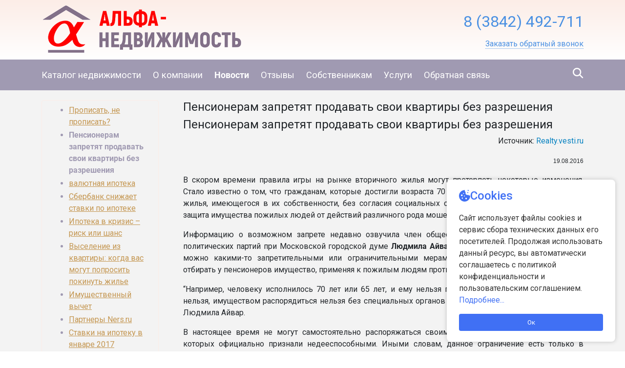

--- FILE ---
content_type: text/html; charset=utf-8
request_url: https://alfa-n.recrm.ru/news/pensioneram-zapretyat-prodavat-svoi-kvartiry-bez-razresheniya/
body_size: 10675
content:

<!DOCTYPE html>
<html lang="ru-RU" itemscope itemtype="https://schema.org/Organization" xmlns:og="https://ogp.me/ns#">
<head>
  <meta charset="utf-8">
  <meta name="viewport" content="initial-scale=1.0, width=device-width">
  <meta http-equiv="X-UA-Compatible" content="IE=edge" />
  <meta property="og:type" content="website" />
  <meta property="og:locale" content="ru_RU" />

  
  <base href="https://alfa-n.recrm.ru/" />
  <title>Альфа-Недвижимость</title>
  <meta name="description" content="В нашем агентстве работают профессионалы с многолетним опытом на рынке  недвижимости.С нами продажа и покупка недвижимости осуществляется быстро и максимально выгодно для вас"/>
  
  <link rel="stylesheet" href="styles/font-awesome-4.5.0/css/styles.css" type="text/css" />
  <link rel="stylesheet" href="styles/bootstrap-4.1.1/bootstrap.min.css" type="text/css" />
  <link rel="stylesheet" href="styles/layout.css?t=639016115802101251" type="text/css" />
<link rel="stylesheet" href="styles/css/indigo.css" type="text/css" /><!--[if IE]><link rel="stylesheet" href="styles/ie.css?t=639016115802101251" type="text/css" /><![endif]-->

  <link href="/styles/layout_767.css" media="screen and (max-width: 767px)" type="text/css" rel="stylesheet" />
  
    <link rel="icon" href="https://alfa-n.recrm.ru/resources/crm.alfa-n.recrm.ru/icon/favicon_0003.ico" type="image/x-icon" />
    <link rel="shortcut icon" href="https://alfa-n.recrm.ru/resources/crm.alfa-n.recrm.ru/icon/favicon_0003.ico" type="image/x-icon" />
  
  
  
  
  <link rel="stylesheet" href="scripts/modal-ios/bootstrap-modal-ios.css" type="text/css" />
  <script type="text/javascript" src="scripts/jquery-3.3.1.min.js"></script>
</head>
<body>
  <form name="aspnetForm" method="post">
<div>
<input type="hidden" name="__VIEWSTATE" id="__VIEWSTATE" value="/[base64]/6iTADwFLuwrKHXLNSh0rAxGQlz9QF5Z9UEVTgk=" />
</div>

<script type="text/javascript" src="/AjaxType.ashx?type=Recrm.BonusSite.Controls.Scripts&amp;t=639016115802101251"></script>

<div>

	<input type="hidden" name="__VIEWSTATEGENERATOR" id="__VIEWSTATEGENERATOR" value="65E7F3AF" />
</div>
    
      <div class="general">
        
  <div class="header">
    <a href="/" class="header_logo_link"></a>
    <div class="container">
      
        <div class="header_logo">
          <a href="/"><img src="https://alfa-n.recrm.ru/Static/SIMG/0_100_A_MC_png_T/resources/logo/logo_header_0009.png?BD83DD230771C6A10A137AFEC5E2EBE4" alt="ООО "Альфа-Недвижимость"" title="ООО "Альфа-Недвижимость""/></a>
        </div>
      

      <div class="header_content">
        <div class="header_phone">
          
          <span class="num2 select_color">
            <a href="tel:8(3842)492-711">
              8 (3842) 492-711
            </a>
          </span>
          <div class="header_callback">
            
                <a href="javascript:void(0);" role="button" data-target="#callback" data-toggle="modal" class="callback">
                  <span class="text">Заказать обратный звонок</span>
                </a>
              

            <div class="modal fade text-left" id="callback" tabindex="-1" role="dialog" aria-labelledby="callback" aria-hidden="true">
              <div class="modal-dialog" role="document">
                <div class="modal-content">
                <div class="modal-header">
                  <h5 class="modal-title" id="callbackLabel">Заказать обратный звонок</h5>
                  <button type="button" class="close" data-dismiss="modal" aria-label="Close">
                    <span aria-hidden="true">&times;</span>
                  </button>
                </div>
                <div class="modal-body">
                      <div class="form-group">
                        <label class="d-block">Телефон для связи с вами<span class="text-danger float-right">*</span></label>
                        <input type="text" class="form-control" data-validator="Введите корректный номер" id="CallbackName" />
                        <div class="validator"></div>
                      </div>
                      <div class="form-group">
                        <label class="d-block">Как к вам обращаться?</label>
                        <input type="text" class="form-control" id="CallbackPhone" />
                      </div>
                      <div class="form-group submit">
                          <button type="submit" class="btn btn-success btn-block" id="callback_btn">Жду звонка</button>
                          
                          <p class="mt-2"><small>Нажимая &laquo;Жду звонка&raquo;, вы даете согласие <a href="/privacypolicy" target="_blank">на обработку персональных данных</a></small></p>
                          
                      </div>
                </div>
              </div>
              </div>
            </div>
            <script type="text/javascript">
              $('#callback_btn').on('click', function() {
                var block = $('#callback');
                var field_required = block.find('[data-validator]');
                var invalid = false;

                field_required.each(function() {
                  var field = $(this);
                  var validator = field.next('.validator');
                  if (validator.length === 0) {
                    validator = '<div class="validator"></div>';
                    field.after(validator);
                  }
                  validator.hide();
                  if (field.val() === '') {
                    invalid = true;
                    validator.text(field.attr('data-validator')).show();
                  }
                });
                if (invalid) {
                  return false;
                } else {
                  // отправим запрос
                  send_callback_email($('#CallbackName').val(), $('#CallbackPhone').val(), function() {
                    block.modal('hide');
                  });
                }
              });
            </script>
            
          </div>

          
        </div>
        <a href="cart/" id="cart_link" class="header_cart" data-type="header_cart">
          <i class="icon-home-gray"></i>
          
        </a>
        
          <script type="text/javascript">
            $("#cart_link").addClass("empty");
          </script>
        
      </div>
      <div class="feedback">
        <a href="feedback/" class="with_icon"><i class="icon-mail-white"></i><span class="text">Написать нам</span></a>
      </div>
      <div class="clearfix"></div>
      
    </div>
  </div>
  <div class="navigation">
    <div class="container">
      
        <div class="search_by_id" data-type="search_by_id">
          <div class="search_icon" data-type="search_by_id_btn">
            <i class="icon-magnifer-white-xlarge"></i>
          </div>
          <div class="textbox_outer">
            <label class="textbox_inner">
              <i class="icon-magnifer-large"></i>
              <input type="search" id="search_estate_by_id_input" class="textbox" placeholder="Поиск по ID объекта" />
            </label>
            <div class="validator" id="search_estate_by_id_validator" style="display:none;">Объектов с таким ID не найдено</div>
          </div>
        </div>
        <script type="text/javascript">
          $('[data-type="search_by_id_btn"]').on('click', function() {
            $('[data-type="search_by_id"] ').toggleClass('active');
            $('[data-type="header_cart"]').toggleClass('hide');
          });
        </script>
      
      <div class="navigation_menu_btn" data-type="navigation_menu_btn">
        <i class="icon-menu"></i>
      </div>
      <div class="clearfix only_mobile"></div>
      <div class="navigation_menu" data-type="navigation_menu">
        
      <a href="" class="item"><span>Каталог недвижимости</span></a>
    
      <a href="about/" class="item"><span>О компании</span></a>
    
      <a href="news/" class="item active"><span>Новости</span></a>
    
      <a href="otzyvy/" class="item"><span>Отзывы</span></a>
    
      <a href="customer/" class="item"><span>Собственникам</span></a>
    
      <a href="services/" class="item"><span>Услуги</span></a>
    
      <a href="feedback/" class="item"><span>Обратная связь</span></a>
    
      </div>
    </div>
  </div>
  
    <script type="text/javascript">
      var validator = $("#search_estate_by_id_validator");
      $("#search_estate_by_id_input").bind("keypress", function(e) {
        var code = e.keyCode;
        if (code === 13) { //enter
          var query = $("#search_estate_by_id_input").val();
          var id = parseInt(query);
          if (!isNaN(id) && id > 0) {
            ajax_search_estate_by_id(id, function(response) {
              if (response.Success) {
                window.location.href = response.EstateUrl;
              } else {
                validator.html("Объект с таким ID не найден");
                validator.show();
              }
            });
          } else {
            validator.html("Введите номер (ID) объекта");
            validator.show();
          }
          return false;
        } else {
          validator.hide();
        }
      });
    </script>
  
        
  
    <div class="home">
      <div class="maincontent">
        <div class="container">
          
          
            <div class="col_l">
              <div class="content_menu border-color">
                <ul>
                    <li>
                      <a href="news/propisat/" class="item">
                        <span class="text">Прописать, не прописать? </span>
                      </a>
                      
                    </li>
                  
                    <li>
                      <a href="news/pensioneram-zapretyat-prodavat-svoi-kvartiry-bez-razresheniya/" class="item active">
                        <span class="text">Пенсионерам запретят продавать свои квартиры без разрешения</span>
                      </a>
                      
                    </li>
                  
                    <li>
                      <a href="news/valyutnaya-ipoteka/" class="item">
                        <span class="text">валютная ипотека</span>
                      </a>
                      
                    </li>
                  
                    <li>
                      <a href="news/ipoteka/" class="item">
                        <span class="text">Сбербанк снижает ставки по ипотеке</span>
                      </a>
                      
                    </li>
                  
                    <li>
                      <a href="news/ipoteka-v-krizis/" class="item">
                        <span class="text">Ипотека в кризис – риск или шанс</span>
                      </a>
                      
                    </li>
                  
                    <li>
                      <a href="news/kogda-vas-mogut-poprosit-pokinut-zhile/" class="item">
                        <span class="text">Выселение из квартиры: когда вас могут попросить покинуть жилье</span>
                      </a>
                      
                    </li>
                  
                    <li>
                      <a href="news/imushestvennyy-vychet/" class="item">
                        <span class="text">Имущественный вычет</span>
                      </a>
                      
                    </li>
                  
                    <li>
                      <a href="news/partnery-ners.ru/" class="item">
                        <span class="text">Партнеры Ners.ru</span>
                      </a>
                      
                    </li>
                  
                    <li>
                      <a href="news/stavki-na-ipoteku-v-yanvare-2017/" class="item">
                        <span class="text">Ставки на ипотеку в январе 2017</span>
                      </a>
                      
                    </li>
                  
                    <li>
                      <a href="news/refinansirovanie/" class="item">
                        <span class="text">Рефинансирование</span>
                      </a>
                      
                    </li>
                  
                    <li>
                      <a href="news/garantii-na-kvartiru-v-novostroyke/" class="item">
                        <span class="text">Гарантии на квартиру в новостройке</span>
                      </a>
                      
                    </li>
                  
                    <li>
                      <a href="news/kak-uluchshit-zhilishnye-usloviya-s-pomoshyu-matkapitala/" class="item">
                        <span class="text">Как улучшить жилищные условия с помощью маткапитала</span>
                      </a>
                      
                    </li>
                  
                    <li>
                      <a href="news/ipotechnye-kanikuly/" class="item">
                        <span class="text">Ипотечные каникулы</span>
                      </a>
                      
                    </li>
                  
                    <li>
                      <a href="news/gazprombank-snizhaet-stavki-/" class="item">
                        <span class="text">Газпромбанк снижает ставки </span>
                      </a>
                      
                    </li>
                  </ul>
              </div>
            </div>
            <div class="col_r">
              <div class="col_in">
                <h1 class="h4 font-weight-normal">Пенсионерам запретят продавать свои квартиры без разрешения</h1>
                
                <div class="content clearfix">
                  <h1>Пенсионерам запретят продавать свои квартиры без разрешения</h1>

<p style="text-align:right">Источник:&nbsp;<a href="http://realty.vesti.ru/" style="color: rgb(7, 130, 193);">Realty.vesti.ru</a></p>

<p style="text-align:right"><span style="font-family:verdana,arial,helvetica,sans-serif; font-size:12px">19.08.2016</span></p>

<p style="text-align:justify">В скором времени правила игры на рынке вторичного жилья могут претерпеть некоторые изменения. Стало известно о том, что гражданам, которые достигли возраста 70 лет, предлагают запретить продажу жилья, имеющегося в их собственности, без согласия социальных органов. Главная цель этого шага &mdash; защита имущества пожилых людей от действий различного рода мошенников.</p>

<p style="text-align:justify">Информацию о возможном запрете недавно озвучила член общественного консультативного совета политических партий при Московской городской думе&nbsp;<strong>Людмила Айвар</strong>. По ее словам, в данной ситуации можно какими-то запретительными или ограничительными мерами лишать хулиганов возможности отбирать у пенсионеров имущество, применяя к пожилым людям противозаконные меры и методы.</p>

<p style="text-align:justify">&ldquo;Например, человеку исполнилось 70 лет или 65 лет, и ему нельзя продать его квартиру и подарить ее нельзя, имуществом распорядиться нельзя без специальных органов опеки и попечительства&rdquo;, &mdash; заявила Людмила Айвар.</p>

<p style="text-align:justify">В настоящее время не могут самостоятельно распоряжаться своим имуществом только те граждане, которых официально признали недееспособными. Иными словам, данное ограничение есть только в случае, если человек страдает каким-то психическим заболеванием? либо ограничен в дееспособности или признан недееспособным.</p>

<p style="text-align:justify"><strong>По&nbsp;мнению Айвар, намного легче взять, да и ограничить право реализации имущества пенсионерам. В том случае, по ее мнению, ни один мошенник не сможет продать эту квартиру и завладеть ею, потому что государство будет контролировать эти вопросы.&nbsp;</strong>Интересно, что в рамках борьбы за жизнь и кошельки пенсионеров общественный консультативный совет выступает с предложением запретить пожилым людям осуществлять переводы крупной суммы денег с банковских счетов без разъяснения цели перевода. По мнению членов совета, банкам нужно ограничить перевод крупных денежных средств со счетов пенсионеров без подтверждения согласия или без выяснения, куда пенсионер переводит эти денежные средства.</p>

<p style="text-align:justify">Но, все-таки, самым главным из всех предложений остается возможный запрет для пенсионеров продавать свое жилье без разрешения.</p>

<p style="text-align:justify">Как утверждает генеральный директор компании &quot;Эталон-Инвест&quot;&nbsp;<strong>Даниил Селедчик</strong>, по данным статистики, 7 процентов заключаемых на рынке сделок с недвижимостью заканчиваются для потребителя потерей жилья или существенной суммы денег. Например, каждый десятый житель Москвы, совершающий сделки с недвижимостью, хоть раз сталкивался с обманом или его попыткой.&nbsp; При этом очевидно, что чаще всего в такие сложные ситуации попадают именно незащищенные категории граждан, в том числе пожилые, зачастую одинокие, люди. Именно они чаще других становятся жертвами мошеннических действий.</p>

<p style="text-align:justify">&quot;В этой связи инициатива по введению возрастного ограничения на возможность реализации имеющейся недвижимости видится мне вполне разумной. Действительно, при достижении определенного возраста пожилым людям становится сложнее ориентироваться в окружающей действительности, и они могут пойти на поводу у мошенников. Необходимость &quot;заверить&quot; сделку в специальных органах опеки и попечительства, как предлагают инициаторы предложения, позволит проконтролировать законность осуществляемой купли-продажи жилья&quot;, &mdash; говорит Даниил Селедчик.</p>

<p style="text-align:justify"><strong>Но, главное, резюмирует эксперт, как и в любом другом нововведении, не перегнуть палку. Чтобы не получилось такого, что именно органы опеки будут диктовать пожилому человеку свою волю, не позволяя реализовать ему свое жилье на законных основаниях.&nbsp;</strong>Поэтому при внедрении возрастного ограничения важно детально проработать все нюансы, права и обязанности всех участников данного процесса, чтобы в итоге предложенная инициатива, действительно, защищала пожилых людей, а не ограничивала их в своих законных правах.</p>

                </div>
              </div>
            </div>
          
          
          <div class="clearfix"></div>
        </div>
      </div>
      <div class="clearfix"></div>
    </div>
  

        
<div class="footer">
  
    <div class="top_border"></div>
    <div class="in">
      <div class="container">
        <table class="f_table">
          <tr>
            
              <td class="copy">
                &copy;
                ООО "Альфа-Недвижимость"
                <br />
                <p>Разработано в <a href="https://www.site-mechanics.ru/" rel="nofollow">Site-Mechanics</a>&nbsp;| <a href="/privacypolicy">Политика конфиденциальности</a></p>
              </td>
              <td class="recrm">
                <p>Сайт создан и наполняется<br />
с помощью <strong><a href="https://recrm.ru/" target="_blank" rel="nofollow">Real Estate CRM</a></strong></p>

              </td>
            
          </tr>
        </table>
        
          <div class="clearfix"></div>
          <div class="metrika">
            <!--LiveInternet counter--><script type="text/javascript"><!--
document.write("<a href='//www.liveinternet.ru/click' "+
"target=_blank><img src='//counter.yadro.ru/hit?t54.9;r"+
escape(document.referrer)+((typeof(screen)=="undefined")?"":
";s"+screen.width+"*"+screen.height+"*"+(screen.colorDepth?
screen.colorDepth:screen.pixelDepth))+";u"+escape(document.URL)+
";"+Math.random()+
"' alt='' title='LiveInternet: показано число просмотров и"+
" посетителей за 24 часа' "+
"border='0' width='88' height='31'><\/a>")
//--></script><!--/LiveInternet-->
<script type="text/javascript">
document.cookie="nerstop=1; path=/";	
param="&refer="+escape(document.referrer)+"&page="+escape(window.location.href);
param+="&c="+(document.cookie?'yes':'no')+"&res="+screen.width+'x'+screen.height+"&b=6";
document.write("<a id='topnersru' href='http://top.ners.ru/in.php?id=24112' target='_blank'><img "+
" src='//top.ners.ru/img.php?id=24112"+param+"' border='0' alt='top.ners.ru'></a>")</script>
<noscript><a href="http://top.ners.ru/in.php?id=24112" target="_blank"><img src="//img.ners.ru/top/b6.png" border="0" alt="top.ners.ru"></a></noscript>
<script src="https://app.allwidgets.ru/s/cookies/b33807b3-30ac-4750-864f-3051dc282c08/"></script>


            <div class="clearfix"></div>
          </div>
        
      </div>
    </div>
  
</div>
      </div>
      <script type="text/javascript" src="scripts/jquery.browser.min.js"></script>
      <script type="text/javascript" src="scripts/bootstrap-4.1.1/bootstrap.min.js"></script>
      <script type="text/javascript" src="scripts/jquery.validate.js"></script>
      <script type="text/javascript" src="scripts/jquery.placeholder.min.js"></script>

      <script type="text/javascript" src="scripts/ui.js?t=639016115802101251"></script>
<script type="text/javascript" src="scripts/jquery-ui-1.12.1/jquery-ui.min.js"></script>
      <script type="text/javascript" src="scripts/jquery.ui.touch-punch.min.js"></script>

      

      
    <!-- Yandex.Metrika counter -->
    <script type="text/javascript" charset="utf-8">
      (function (d, w, c) {
        (w[c] = w[c] || []).push(function () {
          try {
            w.yaCounter17333284 = new Ya.Metrika({ id: 17333284, enableAll: true });
          } catch(e) { }
        });

        var n = d.getElementsByTagName("script")[0],
          s = d.createElement("script"),
          f = function () { n.parentNode.insertBefore(s, n); };
        s.type = "text/javascript";
        s.async = true;
        s.src = (d.location.protocol == "https:" ? "https:" : "http:") + "//mc.yandex.ru/metrika/watch.js";

        if(w.opera == "[object Opera]") {
          d.addEventListener("DOMContentLoaded", f);
        } else { f(); }
      })(document, window, "yandex_metrika_callbacks");
    </script>
    <noscript><div><img src="//mc.yandex.ru/watch/17333284" style="position:absolute; left:-9999px;" alt="" /></div></noscript>
    <!-- /Yandex.Metrika counter -->
  
      <script type="text/javascript" src="scripts/modal-ios/bootstrap-modal-ios.js?1"></script>
      
        <link rel="stylesheet" href="https://cdn.envybox.io/widget/cbk.css">
        <script type="text/javascript" src="https://cdn.envybox.io/widget/cbk.js?wcb_code=62381aa69135b66a7cc1a0abfa796880" charset="UTF-8" async></script>
      

    
  </form>
</body>
</html>

--- FILE ---
content_type: text/css
request_url: https://alfa-n.recrm.ru/styles/layout.css?t=639016115802101251
body_size: 13855
content:
@font-face{font-family:'Roboto';
font-style:normal;
font-weight:100;
src:local('Roboto Thin'),local('Roboto-Thin'),url('fonts/roboto-v18-cyrillic_latin_cyrillic-ext-100.woff2') format('woff2'),url('fonts/roboto-v18-cyrillic_latin_cyrillic-ext-100.woff') format('woff')}
@font-face{font-family:'Roboto';
font-style:italic;
font-weight:100;
src:local('Roboto Thin Italic'),local('Roboto-ThinItalic'),url('fonts/roboto-v18-cyrillic_latin_cyrillic-ext-100italic.woff2') format('woff2'),url('fonts/roboto-v18-cyrillic_latin_cyrillic-ext-100italic.woff') format('woff')}
@font-face{font-family:'Roboto';
font-style:normal;
font-weight:300;
src:local('Roboto Light'),local('Roboto-Light'),url('fonts/roboto-v18-cyrillic_latin_cyrillic-ext-300.woff2') format('woff2'),url('fonts/roboto-v18-cyrillic_latin_cyrillic-ext-300.woff') format('woff')}
@font-face{font-family:'Roboto';
font-style:italic;
font-weight:300;
src:local('Roboto Light Italic'),local('Roboto-LightItalic'),url('fonts/roboto-v18-cyrillic_latin_cyrillic-ext-300italic.woff2') format('woff2'),url('fonts/roboto-v18-cyrillic_latin_cyrillic-ext-300italic.woff') format('woff')}
@font-face{font-family:'Roboto';
font-style:normal;
font-weight:400;
src:local('Roboto'),local('Roboto-Regular'),url('fonts/roboto-v18-cyrillic_latin_cyrillic-ext-regular.woff2') format('woff2'),url('fonts/roboto-v18-cyrillic_latin_cyrillic-ext-regular.woff') format('woff')}
@font-face{font-family:'Roboto';
font-style:italic;
font-weight:400;
src:local('Roboto Italic'),local('Roboto-Italic'),url('fonts/roboto-v18-cyrillic_latin_cyrillic-ext-italic.woff2') format('woff2'),url('fonts/roboto-v18-cyrillic_latin_cyrillic-ext-italic.woff') format('woff')}
@font-face{font-family:'Roboto';
font-style:normal;
font-weight:500;
src:local('Roboto Medium'),local('Roboto-Medium'),url('fonts/roboto-v18-cyrillic_latin_cyrillic-ext-500.woff2') format('woff2'),url('fonts/roboto-v18-cyrillic_latin_cyrillic-ext-500.woff') format('woff')}
@font-face{font-family:'Roboto';
font-style:italic;
font-weight:500;
src:local('Roboto Medium Italic'),local('Roboto-MediumItalic'),url('fonts/roboto-v18-cyrillic_latin_cyrillic-ext-500italic.woff2') format('woff2'),url('fonts/roboto-v18-cyrillic_latin_cyrillic-ext-500italic.woff') format('woff')}
@font-face{font-family:'Roboto';
font-style:normal;
font-weight:700;
src:local('Roboto Bold'),local('Roboto-Bold'),url('fonts/roboto-v18-cyrillic_latin_cyrillic-ext-700.woff2') format('woff2'),url('fonts/roboto-v18-cyrillic_latin_cyrillic-ext-700.woff') format('woff')}
@font-face{font-family:'Roboto';
font-style:italic;
font-weight:700;
src:local('Roboto Bold Italic'),local('Roboto-BoldItalic'),url('fonts/roboto-v18-cyrillic_latin_cyrillic-ext-700italic.woff2') format('woff2'),url('fonts/roboto-v18-cyrillic_latin_cyrillic-ext-700italic.woff') format('woff')}
@font-face{font-family:'Roboto';
font-style:normal;
font-weight:900;
src:local('Roboto Black'),local('Roboto-Black'),url('fonts/roboto-v18-cyrillic_latin_cyrillic-ext-900.woff2') format('woff2'),url('fonts/roboto-v18-cyrillic_latin_cyrillic-ext-900.woff') format('woff')}
@font-face{font-family:'Roboto';
font-style:italic;
font-weight:900;
src:local('Roboto Black Italic'),local('Roboto-BlackItalic'),url('fonts/roboto-v18-cyrillic_latin_cyrillic-ext-900italic.woff2') format('woff2'),url('fonts/roboto-v18-cyrillic_latin_cyrillic-ext-900italic.woff') format('woff')}
[class^="icon-"],[class*=" icon-"]{display:inline-block;vertical-align:middle;outline:0px none;border:0px none;background-color:transparent;background-image:url(/images/icons.png);background-repeat:no-repeat}[class^="icon-"]+.text,[class*=" icon-"]+.text{margin-left:5px;vertical-align:middle}.icon-send-requst{width:29px;height:34px;background-position:-94px -1px}.icon-tobble-bg{width:43px;height:52px;background-position:-1px -1px}.icon-arrow-t{width:18px;height:10px;background-position:-46px -21px}.icon-arrow-b{width:18px;height:10px;background-position:-46px -33px}.icon-arrow-l{width:10px;height:18px;background-position:-46px -1px}.icon-arrow-r{width:10px;height:18px;background-position:-58px -1px}.hide_map .icon-arrow-r{background-position:-46px -1px}.icon-arrow-l-gray{width:10px;height:18px;background-position:-70px -45px}.icon-arrow-color-t{width:18px;height:10px;background-position:-70px -21px}.icon-arrow-color-b{width:18px;height:10px;background-position:-70px -33px}.icon-arrow-color-l{width:10px;height:18px;background-position:-70px -1px}.icon-arrow-color-r{width:10px;height:18px;background-position:-82px -1px}.icon-submit{width:18px;height:17px;background-position:-90px -37px}.icon-required{width:16px;height:16px;background-position:-110px -37px}.icon-magnifer{width:15px;height:15px;background-position:-1px -55px}.icon-magnifer-large{width:16px;height:16px;background-position:-110px -93px}.icon-delete{width:15px;height:15px;background-position:-18px -55px}.icon-delete-big{width:22px;height:22px;background-position:-46px -45px}.icon-delete-cart{width:22px;height:22px;background-position:-1px -72px}.icon-post{width:28px;height:28px;background-position:-25px -72px}.icon-checkbox-off{width:18px;height:18px;background-position:-82px -56px}.icon-checkbox-on{width:18px;height:18px;background-position:-102px -56px}.icon-alert-brown{width:17px;height:17px;background-position:-55px -69px}.icon-alert-big-blue{width:56px;height:56px;background-position:-1px -102px}.icon-mail{width:34px;height:23px;background-position:-74px -76px}.icon-magnifer-white-xlarge{width:23px;height:23px;background-position:-59px -131px}.icon-menu{width:28px;height:28px;background-position:-59px -101px}.icon-upload{width:18px;height:18px;background-position:-89px -101px}body{font-family:"Roboto","Segoe UI","Helvetica Neue",-apple-system,BlinkMacSystemFont,Arial,sans-serif}body .small,body small{font-size:12.8px}iframe{width:1px;min-width:100%;*width:100%}a{color:#4a90e2}h1,h2,h3{font-size:1.5rem;font-weight:400}.validator,.red{color:#dc3545}a.with_icon{text-decoration:none}a.with_icon .text{text-decoration:underline}a.with_icon:hover .text{text-decoration:none}sup{font-size:0.6em;line-height:0px}.bold{font-weight:bold}.align_center{text-align:center}.rub_sign{position:relative}.rub_sign .text{margin:0px;padding:0px;border-bottom:0px none transparent}.rub_sign .line{line-height:0px;position:absolute;left:0px;top:35%}.header{position:relative}.header_content{position:relative}.header_logo_link{display:none}.header .fwd{position:relative}.header_cart{display:block;float:right;margin-top:10px;text-align:right;text-decoration:none;clear:both}.header_cart:hover .link{text-decoration:underline}.header_cart .text,.header_cart .link{float:none;font-size:1.154em;text-align:left}.header_cart.empty{display:none}.header_cart .text{color:#000}.header_logo{float:left;padding:10px 0px}.header_logo img{max-width:100%}.header_content{float:right;padding:20px 0px}.header_phone{float:right;font-size:32px;text-align:right;vertical-align:baseline;white-space:nowrap}.header_phone .num2 a{text-decoration:none;line-height:1}.header_callback{margin-top:10px;font-size:1rem;text-align:right;white-space:initial}.header_callback a{text-decoration:none}.header_callback a .text{padding-top:0px !important;border-bottom:1px dotted}.header_callback a:hover .text{border-bottom-color:transparent}.header .callback_block{display:none}.header .maua_logo{width:120px;text-align:left;position:absolute;left:650px;top:30px}.header .maua_logo p{margin:5px 0px;padding:0px;color:#069;line-height:120%}.header .guild_logo{font-size:14px;line-height:100%;color:#069;text-align:left;position:absolute;left:400px;top:20px}.header .guild_logo p{margin:5px 0px;padding:0px;line-height:120%}.header .guild_logo .social_logo{padding-top:1px}.header .guild_logo .social_logo .item{display:inline-block;margin-right:10px}.header .feedback{display:none}.callback_block{display:block}.callback_block_title{margin:0px 0px 15px 0px;padding:0px;font-size:20px;font-weight:400}.callback_block .form .item{margin:15px 0px;padding:0px}.callback_block .form .item:last-child{margin-bottom:0px}.callback_block .form .item .name{width:145px}.callback_block .form .item .field{margin-left:155px}.callback_block .btn{float:none;padding:10px 40px;font-size:16px;font-weight:400}.callback_block .callback_block_in{padding:15px}.callback_block .callback_block_in.call{display:block}.callback_block .callback_block_in.thanks{display:none;min-width:180px;padding:85px 40px 85px 160px;background:url(../images/callback.png) left bottom no-repeat}.tab_nav_spacer{padding-top:20px}.search_yandex,.search_by_id{float:right;margin-left:20px}.search_yandex .search_icon,.search_by_id .search_icon{float:right;margin:5px 0px 0px 20px;cursor:pointer}.search_yandex .textbox_outer,.search_by_id .textbox_outer{float:right;width:0px;margin-top:10px;overflow:hidden;-webkit-transition:width 0.2s linear 0s;-moz-transition:width 0.2s linear 0s;-ms-transition:width 0.2s linear 0s;-o-transition:width 0.2s linear 0s;transition:width 0.2s linear 0s}.search_yandex .textbox_inner,.search_by_id .textbox_inner{display:block;width:207px;padding:0px 10px;border:1px solid rgba(6,6,6,0.1);background-color:#fff;-webkit-border-radius:14px;-khtml-border-radius:14px;-moz-border-radius:14px;border-radius:14px;-webkit-box-shadow:inset 0px 2px 3px rgba(0,0,0,0.1);-moz-box-shadow:inset 0px 2px 3px rgba(0,0,0,0.1);box-shadow:inset 0px 2px 3px rgba(0,0,0,0.1)}.search_yandex .textbox,.search_by_id .textbox,.search_yandex .textbox:focus,.search_by_id .textbox:focus{width:165px;height:26px;outline:none;border:none;background:none;box-shadow:none}.search_yandex.active .search_icon,.search_by_id.active .search_icon{display:none}.search_yandex.active .textbox_outer,.search_by_id.active .textbox_outer{width:222px}.navigation{padding:10px 0px;position:relative;z-index:1}.navigation .item{display:inline-block;margin:0px 20px 0px 0px;padding:8px 0px;font-size:1.15rem;font-weight:400;text-decoration:none;position:relative}.navigation .item.active{font-weight:700}.navigation .item:hover span{text-decoration:underline}.navigation .item .tnav .item.active{left:-7px}.navigation.nav_type{padding:0px 10px}.navigation.nav_type .item{display:none;margin-right:0px;padding:8px 10px}.navigation_menu_btn{display:none;float:left;margin-top:3px;cursor:pointer}.mode_desktop .navigation_menu{display:block !important}.main_title .property_title_price{width:100%;margin-top:20px}.main_title td.property_title,.main_title td.property_price{padding:0px;border:0px none}.main_title td.property_title{width:100%}.main_title .price{min-width:320px;margin:7px 0px 5px 30px;font:2em 'Lucida Sans Unicode','Segoe UI',sans-serif;position:relative;z-index:5}.main_title .price:before,.main_title .price:after{display:table;line-height:0px;content:""}.main_title .price:after{clear:both}.main_title .price .p_text{float:right}.main_title .price .icon_dd{width:0px;height:0px;position:absolute;right:5px;top:19px;z-index:5;border-width:8px 8px 0px 8px;border-style:solid;border-left-color:transparent;border-right-color:transparent}.main_title .price .price_dd{float:right;margin-top:-4px;padding:2px 7px 0px 0px;position:relative}.main_title .price .price_dd .title{display:block;padding:2px 20px 2px 0px}.main_title .price .price_dd .hide{display:none;position:absolute;right:-3px;top:-4px;z-index:5;border:3px solid transparent;background:#fff;border-radius:10px}.main_title .price:hover .price_dd .hide{display:block}.main_title .price .price_dd .hide .item{display:block;padding:5px 20px 5px 0px;cursor:pointer}.main_title .price .price_dd .num,.main_title .price .price_dd .txt,.main_title .price .price_dd .nds{display:block;line-height:99%;text-align:right;white-space:nowrap}.main_title .price .price_dd .num .currency{margin-left:5px}.main_title .price .price_dd .hide .num,.main_title .price .price_dd .hide .txt,.main_title .price .price_dd .hide .nds{padding-left:7px;padding-right:7px}.main_title .price .price_dd .hide .nds{display:none}.main_title .price .price_dd .hide .item:first-child .nds{display:block}.main_title .price .txt{padding-top:1px;font:italic 17px 'Lucida Sans Unicode','Segoe UI',sans-serif;opacity:0.7;filter:alpha(opacity=70)}.main_title .price .nds{padding-top:5px;font:italic 11px 'Lucida Sans Unicode','Segoe UI',sans-serif;color:#4a4a4a;opacity:0.6;filter:alpha(opacity=60)}.main_title .type{font:italic 17px 'Lucida Sans Unicode','Segoe UI',sans-serif;opacity:0.7;filter:alpha(opacity=70)}.main_title+.content{padding-top:20px}.maincontent{background-color:#f3f3f3;padding-top:20px}.maincontent .breadcrumbs{padding:20px 0;margin-bottom:20px;border-bottom:1px solid #e2e1e0}.maincontent .breadcrumbs .btn{text-decoration:none}.maincontent .breadcrumbs .add_cart{margin-top:10px}.maincontent .breadcrumbs .add_cart .text{font-weight:normal;border:none}.maincontent .breadcrumbs .add_cart .show .text{color:#212529}.cart_page_header{padding-bottom:20px}.col_l{float:left;width:240px}.col_r{margin-left:290px}.col_in{float:left;width:100%}.content_menu{padding:5px 15px;font-weight:400;font-size:16px;border-width:1px;border-style:solid;word-wrap:break-word;-webkit-border-radius:5px;-khtml-border-radius:5px;-moz-border-radius:5px;border-radius:5px}.content_menu .item{display:block;margin:3px 0px;text-decoration:none}.content_menu .item.active{font-weight:700}.content_menu .item .text{display:block}.content_menu a.item .text{text-decoration:underline}.content_menu a.item.active .text{text-decoration:none}.content_menu a.item:hover .text{text-decoration:none}.home{padding:0px}.home .top_text_block{padding:0px;background-color:transparent}.home .top_text_block .top_border{display:none;padding-bottom:10px;border-top:1px solid #fff}.home .top_text_block .slider_block>h3:first-child{display:none}.home .tab_nav{display:none;padding-top:15px}.home .tab_nav .item{float:left;font-weight:bold;font-size:1.077em;position:relative;z-index:1}.home .tab_nav .item a{float:left;padding:15px 20px 10px 20px;text-decoration:none}.home .tab_nav .fwd{padding:0px;position:relative}.home .tab_nav .type1{float:left}.home .tab_nav .type1 .item{margin-right:5px}.tab_nav .type1 a:hover{background-color:rgba(255,255,255,0.33)}.home .tab_nav .type2{float:right;text-align:right;position:absolute;right:0px;top:46px;z-index:5}.home .tab_nav .type2.with_sub_type{top:63px}.home .tab_nav .type2 .item{float:none;text-decoration:none}.home .tab_nav .type2 .item[data-deal='None']{display:none}.home .map{position:relative}.agent{margin:10px 0px;padding:8px;border:3px solid #adadad;border-radius:10px}.agent .a_img{float:left;width:115px;overflow:hidden}.agent .a_img img{border-radius:5px}.agent .a_txt{margin-left:125px}.agent .a_txt.no_img{margin-left:0}.agent .agency-phone{font-size:24px}.agent .a_txt .name{padding-bottom:5px;font-weight:bold;font-size:1.143em;font-family:'Lucida Sans Unicode','Segoe UI',sans-serif;line-height:110%;color:#00c9eb}.agent .a_txt .info .phone{display:block;color:inherit;text-decoration:none}.agent .a_txt .request{margin-top:10px}.agent .a_txt .request .f_name{margin-bottom:3px}.agent .a_txt .request .f_field *{vertical-align:middle}.agent .a_txt .request .f_field .btn{width:18px;height:17px;margin-left:5px;padding:0px;border:0px;background-image:url(../images/icons.png);background-position:-90px -37px;background-repeat:no-repeat;-webkit-border-radius:0px;-moz-border-radius:0px;border-radius:0px;-webkit-box-shadow:none;-moz-box-shadow:none;box-shadow:none}.agent .a_txt .request .f_field label.error,.agent .a_txt .request .f_field label.invalid{display:none !important}.agent .a_txt .request .f_success{margin-top:3px;font-size:1.250em;line-height:100%;font-family:'Lucida Sans Unicode','Segoe UI',sans-serif}.details_link a{font-style:italic}.searchform{width:100%;padding:24px 12px;margin-bottom:20px}.searchform+.searchform_hide{display:block}.searchform.active+.searchform_hide{display:none}.searchform .hidden{display:none}.searchform .sliders{margin-bottom:10px}.searchform .slider_group{display:inline-block;margin-bottom:30px;position:relative}.searchform .slider_item{position:absolute;left:0px;right:0px;top:100%}.searchform .slider_item .scale{display:none}.searchform .slider_item .scale .item{width:2px;height:3px;margin-left:-1px;position:absolute;top:0px;background:#b8babc url(../images/ui_slider_scale.gif) left top no-repeat}.searchform .slider_item .ui-widget-content{height:4px;border:0px none transparent;background-color:rgba(0,0,0,0.15);-webkit-border-radius:5px;-khtml-border-radius:5px;-moz-border-radius:5px;border-radius:5px}.searchform .slider_item .ui-slider-range{background-color:#28a745}.searchform .slider_item .ui-slider-handle{width:16px;height:16px;margin-left:-8px;top:-6px;border:0px none transparent;-webkit-border-radius:100%;-khtml-border-radius:100%;-moz-border-radius:100%;border-radius:100%;background:#28a745;background-color:#28a745;outline:none;cursor:pointer}.searchform .slider_item .ui-slider-handle.ui-state-active{background-color:#28a745}.searchform .strong_show{display:block !important}.searchform .moscow_area{display:none}.searchform .moscow_area.active{display:block}.searchform .nums_rooms{display:none}.searchform .nums_rooms.active{display:block}.searchform .nums_rooms [data-room-type]{display:none}.searchform .str.submit{display:block;margin:20px 0px 0px 0px;padding:0px;text-align:center}.searchform .str .item,.searchform .str .dd,.searchform .str .dropdown{display:inline-block;margin:0px 5px 10px 0px;padding-bottom:2px;vertical-align:middle}.searchform .str .first_inline_text{margin-right:15px}.searchform .str .item_group{display:inline-block}.searchform .str .item.metro,.searchform .str .item.district,.searchform .str .item.street,.searchform .str .item.country_foreign,.searchform .str .item.country_local,.searchform .str .item .deal_rent{display:none}.searchform .str .item.metro.active,.searchform .str .item.district.active,.searchform .str .item.street.active,.searchform .str .item.country_foreign.active,.searchform .str .item.country_local.active,.searchform .str .item .deal_rent.active{display:inline-block}.searchform .str .item.country_foreign,.searchform .str .item.dropdown_city_div{margin:0px;padding:0px}.searchform .str .item.dropdown_city_div.hide{display:none}.searchform .str .item.street .textbox{width:180px}.searchform .str.str_sf_subtype.hide{display:none}.searchform .str .buttons{display:inline-block;color:#4289a9}.searchform .str .buttons .item{margin-right:15px;cursor:pointer;-webkit-border-radius:15px;-khtml-border-radius:15px;-moz-border-radius:15px;border-radius:15px}.searchform .str.nums_rooms .buttons .item{margin-right:0px;padding-left:10px;padding-right:10px}.searchform .str .buttons .item .text{border-bottom-width:1px;border-bottom-style:dotted}.searchform .str .buttons .item.active{font-weight:700}.searchform .str .buttons .item.active .text{border-bottom-color:transparent}.searchform .str #sf_subtype .item{margin-bottom:0px;padding-bottom:0px}.searchform .str #sf_subtype .buttons{display:none}.searchform .str #sf_subtype .buttons.active{display:inline-block}.searchform .str #sf_deal.buttons .item[data-id="None"]{display:none}.searchform .str .selector{display:inline-block;color:#4289a9}.searchform .str .selector .item{cursor:pointer}.searchform .str .item .selector .item{margin-bottom:0px;padding-bottom:0px;border-bottom-width:1px;border-bottom-style:dotted}.searchform .str .selector .item.active{font-weight:bold;color:#4c4c4c;border-bottom-color:transparent}.searchform .str .textbox.small{width:95px}.searchform .str .textbox.xsmall{width:75px}.searchform .str .dropdown{margin-right:10px;cursor:pointer;position:relative}.searchform .str .dropdown .selected{display:inline-block;color:#4289a9;position:relative;z-index:10;border-bottom-width:1px;border-bottom-style:dotted}.searchform .str .dd{width:auto !important;border:0px none;outline:none}.searchform .str .dd .ddTitle{color:#4289a9;border:2px solid transparent;background-color:transparent;-webkit-border-radius:15px;-moz-border-radius:15px;border-radius:15px}.searchform .str .dd .ddTitle .ddlabel{border-bottom-width:1px;border-bottom-style:dotted}.searchform .str .dd .ddChild{min-width:220px;min-height:381px;margin:0px 0px 0px 1px;top:29px !important;border:2px solid #4289a9;background-color:#fff;-webkit-border-radius:0px;-moz-border-radius:0px;border-radius:0px}.searchform .str .dd .ddChild li{padding:4px 8px;font:13px/100% Tahoma;color:#000}.searchform .str .dd .ddChild li:nth-child(odd){border:0px none;background-color:#f4f4f4}.searchform .str .dd .divider{display:none}.searchform .str .dd .ddArrow{width:0px;height:0px;margin-top:-1px;right:4px;top:50%;border-width:4px;border-style:solid;border-color:#000 transparent transparent transparent}.searchform .str .dd .ddTitleText{padding:0px 20px 0px 0px}.searchform .str .dd .ddOutOfVision{display:none}.searchform .str .ui-multiselect{width:auto !important;padding:0px 2px 2px 2px !important;font:15px 'Segoe UI',sans-serif !important;color:#4289a9 !important;border:0px none !important;background-color:transparent !important}.searchform .str .ui-multiselect span{border-bottom-width:1px;border-bottom-style:dotted}.searchform .str .ui-multiselect .ui-icon{display:none}.searchform .str .search_field{float:right}.searchform .str .btn{padding:10px 40px}.searchform .str .with_photo{float:left;margin-top:15px}.searchform .str .with_photo .text{position:relative;top:-1px}.searchform2{padding:15px 20px;font-size:0.929em;background:#eee;border-radius:5px}.searchform2 .str{padding:5px 0px}.searchform2 .textbox{width:125px;height:18px;margin:0px 5px;padding:0px 5px;outline:none;border:1px solid #abadb3;background:#fff}.searchform2 .dropdown{margin:0px 5px}.searchform2 .first_dd{width:220px;margin-left:0px}.form{width:700px;padding:20px 0px}.form .item{padding:7px 0px;clear:both}.form .item .name{float:left;width:245px;padding-top:5px}.form .item .field{margin-left:255px}.form .item .field .captchaimage img{vertical-align:middle}.form .item .field .file{margin-top:3px}.form .item .field .file:first-child{margin-top:0px}.form .item .field .dropdown{width:244px;height:25px;padding:3px 3px 3px 0px;outline:none;border:1px solid #b0b7be;background:#fff;-moz-border-radius:5px;-webkit-border-radius:5px;border-radius:5px;-moz-box-shadow:inset 0px 1px 1px rgba(255,255,255,0.88);-webkit-box-shadow:inset 0px 1px 1px rgba(255,255,255,0.88);box-shadow:inset 0px 1px 1px rgba(255,255,255,0.88);background-image:linear-gradient(bottom,#fbfbfc 72%,#e9ebee 100%);background-image:-o-linear-gradient(bottom,#fbfbfc 72%,#e9ebee 100%);background-image:-moz-linear-gradient(bottom,#fbfbfc 72%,#e9ebee 100%);background-image:-webkit-linear-gradient(bottom,#fbfbfc 72%,#e9ebee 100%);background-image:-ms-linear-gradient(bottom,#fbfbfc 72%,#e9ebee 100%);background-image:-webkit-gradient(linear,left bottom,left top,color-stop(0.72,#fbfbfc),color-stop(1,#e9ebee))}.form .item .field .capcha{padding-top:10px}.form .item .top_text{padding-top:10px;color:#b0b7be}.form .item .submit .btn{float:left}.form .item .submit .text{display:block;margin-left:155px;padding-top:3px}.arrow_ball{display:inline-block;width:24px;height:24px;margin:0px 5px;padding:3px 0px 0px 8px;font-size:0px;line-height:0px;vertical-align:middle;border-radius:12px}.arrow_ball.right{width:24px;padding-left:6px}.arrow_ball.top{width:24px;height:24px;padding:6px 0px 0px 0px;text-align:center}.arrow_ball.bottom{width:24px;height:24px;padding:8px 0px 0px 0px;text-align:center}.color_selector{padding:2px;border-radius:17px}.color_selector>span,.color_selector>.item,.home .tab_nav .color_selector>.item{display:inline-block;height:21px;padding:6px 10px 3px 10px;border-radius:15px}.color_selector .color_out{color:#fff !important}.estate_list_block{padding-bottom:20px}.estate_list_block .el_title.bot{text-align:center}.estate_list_block .el_title a,.estate_list_block .el_title_bot a{text-decoration:none}.estate_list_block .el_title .right_link,.estate_list_block .el_title_bot .right_link{font-weight:normal;text-decoration:none}.estate_list_block .el_title .right_link .text,.estate_list_block .el_title_bot .right_link .text{border-bottom:1px dashed #00c9eb}.estate_list_block .el_title .right_link:hover,.estate_list_block .el_title_bot .right_link:hover,.estate_list_block .el_title a:hover .right_link,.estate_list_block .el_title_bot a:hover .right_link{border-bottom-width:0px}.estate_list_block .el_title #search_btn{display:none;float:right;margin:-15px 0px 0px 20px;padding:17px 10px 10px 10px;border-radius:0px 0px 10px 10px}.estate_list_block .el_title #search_btn .hide{display:inline}.estate_list_block .el_title #search_btn .show{display:none}.estate_list_block .el_title #search_btn.active .hide{display:none}.estate_list_block .el_title #search_btn.active .show{display:inline}.searchresult{margin-top:20px}.searchresult .el_title_all{font-weight:300;font-size:36px;margin:20px 0px}.searchresult .in_cart{font-size:14px}.searchresult .in_cart_added{display:none;cursor:pointer}.searchresult .in_cart_add{display:block;cursor:pointer}.searchresult .added .in_cart_added{display:block}.searchresult .added .in_cart_add{display:none}.estate_list_out{padding:0px;position:relative}.estate_list{position:relative}.estate_list .card{margin-bottom:20px}.estate_list .card.hot{background-color:rgba(248,231,28,0.2)}.estate_list .card-title a{text-decoration:none}.estate_list .div_map_holder{width:100%;height:680px}.estate_list .div_map_holder_out{width:100%;height:680px;position:relative;overflow:hidden;transition:all 300ms linear}.estate_list .div_map_holder_out.top{position:relative}.estate_list .div_map_holder_out.bot{position:absolute;bottom:0px}.estate_list .div_map_holder_out.inset{position:fixed;top:0px}.estate_list .el_item{margin-top:20px;padding:0px;position:relative;clear:both}.estate_list .el_item:before,.estate_list .el_item:after{display:table;line-height:0px;content:""}.estate_list .el_item:after{clear:both}.estate_list .el_item:first-child{margin-top:0px}.estate_list .el_item .el_img{float:left;width:155px}.estate_list .el_item .el_img img{display:block}.estate_list .el_item .el_txt{margin-left:170px}.estate_list .el_item .el_txt .title{font-weight:400;position:relative;overflow:hidden}.estate_list .el_item .el_txt .title a{text-decoration:none}.estate_list .el_item .el_txt .title a:hover{text-decoration:underline}.estate_list .el_item .el_txt .title .grad{right:-5px}.estate_list .el_item .el_txt .grad{width:10px;height:100%;position:absolute;top:0px;right:0px;background-image:linear-gradient(left,rgba(255,255,255,0) 0%,#fff 100%);background-image:-o-linear-gradient(left,rgba(255,255,255,0) 0%,#fff 100%);background-image:-moz-linear-gradient(left,rgba(255,255,255,0) 0%,#fff 100%);background-image:-webkit-linear-gradient(left,rgba(255,255,255,0) 0%,#fff 100%);background-image:-ms-linear-gradient(left,rgba(255,255,255,0) 0%,#fff 100%);background-image:-webkit-gradient(linear,left top,right top,color-stop(0,rgba(255,255,255,0)),color-stop(1,#fff))}.estate_list .el_item .properties .metro{font-size:0.75rem;color:#4c4c4c}.estate_list .el_item .links{margin-top:5px;font-size:0.75rem}.estate_list .el_item .links a{text-decoration:none}.estate_list .el_item .links .bullet{display:inline-block;width:5px;height:5px;vertical-align:middle;-webkit-border-radius:2px;-moz-border-radius:2px;border-radius:2px}.estate_list .el_item .links .text{vertical-align:middle;border-bottom-width:1px;border-bottom-style:dashed}.estate_list .el_item .links a:hover .text{border-bottom-color:transparent}.estate_list .el_item .links .in_cart,.estate_list .el_item .links .add_hot{display:block}.estate_list .el_item .links .add_hot input{position:relative;top:4px}.estate_list .el_item .links .add_hot .text{margin-left:5px;border-bottom:0px none}.estate_list .el_item .links .favorite{float:right;margin-right:5px;font-size:12px}.estate_list .el_item .links .hide,.estate_list .el_item .links .show,tr.el_item .show{cursor:pointer}.estate_list .el_item .links .show,tr.el_item .show{display:inline-block}.estate_list .el_item .links .hide,tr.el_item .hide{display:none}.estate_list .el_item .links .hide .text{font-weight:400;text-decoration:underline;border-bottom-color:transparent}.estate_list .el_item.added .links .show,tr.el_item.added .show{display:none}.estate_list .el_item.added .links .hide,tr.el_item.added .hide{display:inline-block}.estate_list .el_item.hot,.estate_list .el_item.hot .el_img{background-color:#ffffbd !important}.estate_list .el_btn{padding-top:10px;text-align:center}.feedback_page .col_l{float:left;width:480px}.feedback_page .col_r{float:right;width:460px;margin:0px}.feedback_page .map{margin-bottom:30px;margin-top:-64px}.feedback_page .form{width:500px}.feedback_page .form .item .name{width:150px}.feedback_page .form .item .field{margin-left:160px}.feedback_page .form .item .field textarea.textbox{width:300px}.feedback_page .form .item .field .textbox.captchainput{width:126px}.feedback_page .phone_valid_mark{display:none}.customers_form{display:block}.customers_submit{display:none}.div_add_cart{margin:10px 0px 20px 0px}.add_cart{font-size:14px}.add_cart .show .text{text-decoration:none;border-bottom-width:1px;border-bottom-style:dashed}.add_cart .show .text:hover{border-bottom:none}.add_cart .hide,.add_cart .show{cursor:pointer}.add_cart .show{display:inline-block}.add_cart .hide{display:none}.add_cart .hide .text{font-weight:bold;font-size:14px;border-bottom-color:transparent;text-decoration:none}.add_cart.added .show{display:none}.add_cart.added .hide{display:inline-block}.ymaps-2-1-22-balloon{padding:0 !important;background:transparent !important}body [class$="-button_size_s"] *,body [class*="-button_size_s "] *{line-height:inherit}.ymaps_baloon_out{width:270px;min-height:160px}.ymaps_baloon{width:270px;height:160px;font-size:15px}.ymaps_baloon.google{padding:0px;border:0px none;background:none}.ymaps_baloon *{line-height:120%}.ymaps_baloon .baloon_title a:hover{text-decoration:underline}.ymaps_baloon .baloon_image{float:left;max-width:110px;padding-top:5px}.ymaps_baloon .baloon_image img{max-width:100px;margin-right:10px}.ymaps_baloon .baloon_text{display:table;padding-top:5px}.ymaps_baloon .baloon_text .date{padding-top:10px;font-size:13px;color:#8f8f8f}.ymaps_baloon .arrow_b{width:31px;height:19px;margin-left:-15px;position:absolute;left:50%;bottom:-18px;background:url(../images/ymaps_popup_arrow_b.png) left top no-repeat}.ymaps_sr_res .ymaps_baloon_out .ymaps_baloon .baloon_text .info{height:91px;overflow:hidden}.cluster-balloon-item{margin-bottom:5px}.cluster-balloon-item .link{border-bottom-width:1px;border-bottom-style:dashed;color:#196b8c;cursor:pointer}.cluster-balloon-item.active .link{border-bottom-color:transparent;color:inherit;cursor:auto}.welcome{padding-top:20px}.welcome .show_all{display:none;text-align:center;position:relative;cursor:pointer}.welcome .show_all .bg{height:80px;position:absolute;left:0px;bottom:100%;right:0px}.welcome .show_all a{text-decoration:none;border-bottom:1px dotted}.new_slider .welcome{padding:40px 0px}.new_slider .slider{padding:0px;position:relative}.new_slider .slider .relative{width:100% !important;height:165px;padding-bottom:0px;position:relative;overflow:visible}.new_slider .slider .relative .roll{width:10000px;height:165px;position:relative}.new_slider .slider .relative .item{display:block;float:left;width:245px;height:165px;position:relative;background-color:#fff;opacity:0.5;filter:alpha(opacity=50)}.new_slider .slider .relative .item.active{width:245px}.new_slider .slider .relative .item:hover,.new_slider .slider .relative .item.active{opacity:1;filter:alpha(opacity=100)}.new_slider .slider .relative .item .img{float:none;width:245px;height:165px;padding:0px;background:none}.new_slider .slider .relative .item .img img{display:block;width:245px;height:165px}.new_slider .slider .relative .item .txt{display:none;width:0px;width:245px !important;height:165px !important;padding:0px;margin:0px;position:absolute;left:245px;top:0px;z-index:5;background-color:#fff}.new_slider .slider .relative .item .txt .in{width:215px;height:145px;padding:10px 15px 0px 15px;overflow:hidden}.new_slider .slider .relative .item .txt .in_arrow{width:13px;height:26px;margin-top:-13px;color:transparent;position:absolute;left:-13px;top:50%;overflow:hidden;background:url(semya-rostov/hot_text_arrow.png) left top no-repeat}.new_slider .slider .relative .item .txt .title,.new_slider .slider .relative .item .txt .descr{margin:0px 0px 5px 0px;padding:0px;line-height:100%}.new_slider .slider .relative .item .txt .descr p{padding:1px 0px}.new_slider .slider .relative .item .txt .title{font-size:1.15rem;font-weight:400}.new_slider .slider .relative .item .txt .descr{line-height:120%}.new_slider .slider .relative .item .txt .details_link{margin:5px 0px 0px 0px;padding:0px}.new_slider .slider .arrow{width:1000px;height:165px;position:absolute;top:0px;cursor:pointer}.new_slider .slider .arrow.left{right:100%}.new_slider .slider .arrow.right{left:100%}.new_slider .slider.active .arrow:hover{background-color:transparent}.new_slider .slider .botdot{display:none}.new_slider .slider_block{overflow:hidden}.home .top_text_block.old_slider{padding:20px 0px}.old_slider .fwd:before,.old_slider .fwd:after{display:table;line-height:0px;content:""}.old_slider .fwd:after{clear:both}.old_slider .welcome{float:left;width:370px}.old_slider .no_slider+.welcome{float:none;width:auto}.old_slider .slider_block{float:right;width:590px;background-color:transparent}.old_slider .slider{position:relative}.old_slider .slider .relative{height:250px;padding-bottom:30px;position:relative;overflow:hidden}.old_slider .slider .relative .item{display:none;width:100%;height:250px;position:absolute}.old_slider .slider .relative .fotorama__wrap .item{display:block}.old_slider .slider .relative .item .img{float:left;width:320px;padding:5px;background:#fff}.old_slider .slider .relative .item .img img{max-width:320px}.old_slider .slider .relative .item .txt{margin-left:345px}.old_slider .slider .relative .item .txt .type{font-size:0.923em}.old_slider .slider .relative .item .txt .type a{color:inherit;text-decoration:none}.old_slider .slider .relative .item .txt .type a:hover{text-decoration:underline}.old_slider .slider .relative .item .txt .title{padding:5px 0px;font-size:1.154em}.old_slider .slider .relative .item .txt .title a{text-decoration:none}.old_slider .slider .relative .item .txt .title a:hover{text-decoration:underline}.old_slider .slider .toggle_hot{display:none}.slider .arrow_icon{width:0px;height:0px;margin-top:-8px;position:absolute;top:50%;z-index:10;border-width:8px;border-style:solid;border-color:transparent;opacity:0.5;filter:alpha(opacity=50)}.slider .arrow_icon.left{right:20px;border-right-color:#fff}.slider .arrow_icon.right{left:20px;border-left-color:#fff}.slider .arrow:hover .arrow_icon{opacity:1.0;filter:alpha(opacity=100)}.slider .arrow:hover .arrow_icon.left{border-right-color:#fff}.slider .arrow:hover .arrow_icon.right{border-left-color:#fff}.toggle_hot_out,.fwd.toggle_hot_out{padding:0px;position:relative}.toggle_hot{width:245px;height:28px;position:absolute;right:0px;top:-28px;z-index:5;cursor:pointer;background-color:rgba(255,255,255,0.6);-webkit-border-radius:10px 10px 0px 0px;-moz-border-radius:10px 10px 0px 0px;border-radius:10px 10px 0px 0px}.toggle_hot a{text-decoration:none;font-size:0.9rem}.toggle_hot .icon{font-weight:bold;font-size:1rem}.toggle_hot .show,.toggle_hot .hide{padding:1px 0px;text-align:center}.toggle_hot .show{display:block}.toggle_hot .hide{display:none}.toggle_hot.active .show{display:none}.toggle_hot.active .hide{display:block}.cart_block .links{margin:20px 0px}.cart_block .links a{text-decoration:none}.cart_block .links a .text{text-decoration:underline}.cart_block .links a:hover .text{text-decoration:none}.cart_block .links .sort{float:left}.cart_block .links .request,.cart_block .links .clear{float:right;margin-left:20px}.cart_block .links .clear{margin-top:3px}.cart_block .compare{margin:0px 0px 20px;box-shadow:inset 0 2px 4px 0 rgba(0,0,0,0.1);position:relative}.cart_block .compare .sort{margin-bottom:0}.cart_block .compare .sort label{line-height:1}.cart_block .compare .col_l{position:relative;float:left;width:278px;padding-top:58px;font-size:0.85rem;font-weight:bold;line-height:3.43}.cart_block .compare .col_l:after{content:'';position:absolute;right:-10px;top:0;bottom:0;height:100%;width:10px;background-image:linear-gradient(to left,transparent,rgba(0,0,0,0.1))}.cart_block .compare .col_m{margin-left:278px;padding-top:40px;overflow:auto;font-size:0.85rem;line-height:3.43}.cart_block .compare .col_m .item{float:left;width:240px;padding-left:10px}.cart_block .compare .col_m .item:first-child{padding-left:0px}.cart_block .compare .col_m .item a{text-decoration:none}.cart_block .compare .col_m .item a .text{text-decoration:underline}.cart_block .compare .col_m .item a:hover .text{text-decoration:none}.cart_block .str{padding-left:28px;padding-right:16px;line-height:normal;padding-top:15px;padding-bottom:15px}.cart_block .str.highlited{font-weight:bold}.cart_block .str.img{position:relative;padding-top:0;line-height:4}.cart_block .str.img .image{position:relative;display:block;width:120px;height:120px}.cart_block .str.img .image img{width:100%;height:100%;-o-object-fit:cover;object-fit:cover}.cart_block .str.img .link{position:absolute;display:block;right:10px;top:10px;color:#fff;line-height:1;font-size:14px}.cart_block .roll-top{height:18px;overflow-x:auto;overflow-y:hidden;margin-left:278px}.cart_block .roll-top-content{content:'';width:100%;height:1px}.subscription_res{margin-top:20px;padding:20px 0;font-size:1.15rem;text-align:center;background-color:#206692}.subscription_res .fwd{margin-bottom:20px;padding-top:20px;padding-bottom:20px}.subscription_res a{font-weight:400;text-decoration:none}.subscription_res a,.subscription_res a:active,.subscription_res a:focus,.subscription_res a:link,.subscription_res a:visited{color:inherit}.subscription_res a .text{border-bottom:1px dashed}.subscription_res .icon{display:inline-block;margin-right:5px;vertical-align:middle;opacity:0.5;filter:alpha(opacity=50)}.subscription_res .main_text{display:inline-block;vertical-align:middle;position:relative;top:-1px}.subscription_res .subscription_hide{display:none;padding-top:10px;text-align:center}.subscription_res .subscription_hide .btn{margin-left:10px}.index_page .subscription_res{margin-top:0px}.pager{margin:20px 0px;font-size:1.077em}.pager .change_options{float:left}.pager .select_color{font-weight:bold}.pager .num{float:left;white-space:nowrap}.pager .selector{float:right;white-space:nowrap}.pager .selector .link{display:inline-block}.pager .selector .link a{display:inline-block;min-width:8px;height:21px;margin:0px;padding:3px 8px 0px 8px;text-align:center;text-decoration:none;border-radius:12px}.pager .selector .link a.active{color:#fff}.pager .page{display:inline-block;min-width:8px;height:21px;margin:0px 3px;padding:3px 8px 0px 8px;text-align:center;text-decoration:none;border-radius:12px}.pager .page:hover{text-decoration:underline}.pager .page.active{color:#fff;background:#4c565f}.pager .page.prev,.pager .page.next{text-decoration:underline}.pager .page.prev:hover,.pager .page.next:hover{text-decoration:none;background:none}.pager .page.prev{padding-right:0px}.pager .page.next{padding-left:0px}.footer .recrm{text-align:right}.footer p{margin:0px}.footer td{padding:50px 0px}.footer .top_border{display:none}.footer .fwd{padding-bottom:1px}.footer .f_table{width:100%}.footer .logo{padding-right:95px;text-align:right}.footer .logo.hide_logo{padding-right:0px;background-image:none}.footer .logo strong{font-weight:inherit}.footer .metrika{padding-top:5px}.footer .login .name{float:left;padding:5px 13px 0px 0px}.footer .login .field{float:left;padding-left:2px}.footer .login .field .textbox{width:95px;height:25px;padding:0px 5px;font-size:1.167em;font-family:'Segoe UI';border-width:0px 1px 1px 1px;border-style:solid;border-color:#4a4a4d;background:#fff url(../images/textbox_bg.gif) top repeat-x}.footer .login .field .textbox.wm{color:#a9a9a9}.footer .login .field .btn{width:27px;height:25px;border:0px none;cursor:pointer;background:url(../images/btn_login.png) left top no-repeat}.footer .login .field .restore{padding-top:5px;text-align:right}.footer .seo_text{font-size:8pt;color:var(--white);max-width:400px}.clearfix{clear:both}a.admin{color:red !important}baloon_title{margin:0 auto}.message_alert{margin:10px 0px;font-size:25px}.success{width:600px;margin:0px auto}.success .message{padding:7px 0px 8px 10px;text-align:center;color:green;border:1px solid green;background:#f0fff0}.ui-multiselect{height:26px !important;padding:0px 0px 4px 4px !important;font:13px/100% Tahoma !important;color:#000 !important;border:1px solid #abadb3 !important;border-radius:1px !important;cursor:pointer !important;background:#fff !important}.ui-multiselect .ui-icon{float:right !important;width:16px !important;height:16px !important;margin-top:3px !important;background:url(../images/dd_arrow.gif) 8px 4px no-repeat !important}.ui-multiselect-menu{min-width:220px;padding:0 !important;font:inherit;border:1px solid #4289a9 !important;border-radius:0.25rem !important;background:#f3f3f3 !important}.ui-multiselect-menu .ui-widget-header{font-weight:normal !important;border:1px solid #4289a9 !important;border-radius:0px 0px 1px 1px !important;background:#4289a9 !important}.ui-multiselect-menu .ui-widget-header .ui-multiselect-filter{float:none !important;padding-bottom:2px !important;font-size:inherit !important}.ui-multiselect-menu .ui-widget-header .ui-helper-reset{float:none !important;font-size:0.70rem;position:relative !important;top:0px !important}.ui-multiselect-menu .ui-widget-header .ui-helper-reset li{display:inline-block !important;float:none !important}.ui-multiselect-menu .ui-widget-header .ui-helper-reset li.ui-multiselect-close{position:absolute !important;right:1px;top:1px}.ui-multiselect-menu .ui-widget-header .ui-multiselect-filter+.ui-helper-reset li.ui-multiselect-close{top:-20px}.ui-multiselect-menu .ui-multiselect-checkboxes label{padding:2px !important;position:relative}.ui-multiselect-menu .ui-multiselect-checkboxes .ui-state-hover,.ui-multiselect-menu .ui-multiselect-checkboxes .ui-state-focus,.ui-multiselect-menu .ui-multiselect-checkboxes label:hover{font-weight:inherit !important;color:inherit !important;border-color:#c3e1f4 !important;background:#fff !important}.ui-multiselect-menu .ui-multiselect-checkboxes label input{position:absolute !important;top:50%;left:2px;margin-top:-6px}.ui-multiselect-menu .ui-multiselect-checkboxes label span{padding-left:18px}.ui-multiselect-checkboxes{padding-bottom:4px}.ui-multiselect-checkboxes li{font-size:0.95rem!important;line-height:inherit !important;font-family:inherit !important}.ui-slider{width:auto}.ddNewContainer{display:inline-block;margin:0px 5px 10px 0px;padding-bottom:2px;vertical-align:middle}.ddNewContainer .ddOld{display:none}.ddNewContainer .ddNew{position:relative}.ddNewContainer .ddShow{display:inline-block;padding-right:20px;position:relative;cursor:pointer}.ddNewContainer .ddHide{display:none;width:220px;max-height:381px;position:absolute;left:0px;top:23px !important;z-index:200;border:2px solid #4289a9;overflow:auto;background-color:#fff}.ddNewContainer .ddHide .option{padding:4px 8px;font:13px/100% Tahoma;color:#000;border-bottom:1px solid #c3c3c3;background-color:#fff}.ddNewContainer .ddHide .option:nth-child(odd){border:0px none;background-color:#f4f4f4}.ddNewContainer .ddHide .option:hover{background-color:#f2f2f2}.ddNewContainer .ddHide .option.selected{background-color:#d5d5d5}.ddNewContainer .ddTitle{color:#4289a9;border-bottom-width:1px;border-bottom-style:dotted}.ddNewContainer .ddArrow{width:0px;height:0px;margin-top:-1px;border-width:4px;border-style:solid;border-color:#000 transparent transparent transparent;position:absolute;right:4px;top:50%}.selectable_block .item{-webkit-user-select:none;-khtml-user-select:none;-moz-user-select:none;-o-user-select:none;user-select:none}.searchform .price_type{color:#4a4a4d;border-bottom:0.3px dashed #000;cursor:pointer}.searchform .price_type.active{color:#000;border-bottom:1px;border-bottom-color:transparent}.site_agency{margin:10px 0px 30px 0px}.site_agency li{margin:15px 0px}.site_agency ul{padding:0px;list-style-type:none}.site_agency ul li{padding-left:16px;background:url(../images/bullet2.png) left 13px no-repeat}.site_agency_example{clear:both}.site_agency_example_item{width:280px;text-align:center}.site_agency_example_title{margin-bottom:20px}.site_agency_example_title h3{display:table-cell;width:280px;height:50px;margin-bottom:0px;font-weight:600;font-size:18px;font-family:inherit;color:#000;text-align:center;vertical-align:middle}.site_agency_example_content img{max-width:100%}.site_agency_example_content a{display:block;padding:1px;position:relative;border:1px solid #adadad;-webkit-box-shadow:0px 3px 8px rgba(0,0,0,0.2);-moz-box-shadow:0px 3px 8px rgba(0,0,0,0.2);box-shadow:0px 3px 8px rgba(0,0,0,0.2)}.site_agency_example_screen_corner{border:0px;position:absolute;right:-1px;top:-1px}.site_agency .form{width:100%;margin-top:10px;padding:10px 20px;color:#fff;background-color:#4a90e2}.site_agency .form .item{margin:10px 0px;padding:0px}.site_agency .form .item.submit{margin-top:20px;text-align:center}.content{margin-bottom:20px}.error_page{font-size:14px;line-height:20px;color:#196c8e;background-color:#e5f9fd}.error_page *{line-height:inherit}.error_page a{color:#196c8e}.error_page .main{min-width:980px;min-height:400px;height:100%;position:relative}.error_page .fwd{width:980px;margin:0px auto;padding:0px}.error_page .content{width:980px;height:230px;margin:-160px 0px 0px -490px;font:29px/42px 'Segoe UI',sans-serif;text-align:center;position:absolute;top:50%;left:50%}.error_page .content .alert_link{font-weight:400}.error_page .content .code{font-weight:700}.error_page .content .ttl+.txt{margin-top:100px}.error_page .content .txt{opacity:0.4;filter:alpha(opacity=50)}.error_page .footer{width:100%;height:95px;font-size:inherit;position:absolute;left:0px;bottom:0px;right:0px;opacity:0.4;filter:alpha(opacity=40)}.error_page .footer .col_l{float:left;height:15px;padding:30px 0px;font-size:12px;line-height:15px}.error_page .footer .col_r{float:right;height:40px;padding:20px 100px 15px 0px;text-align:right;background:url(../images/logo_recrm_error_page.png) right center no-repeat}.promo_prephone_text{display:inline-block;margin-right:10px;font-size:13px;line-height:15px;white-space:nowrap}.promo_oferta_text{margin:20px 0px;font-weight:200;font-size:12px;line-height:13px;font-family:'Roboto Light','Roboto','Segoe UI Light','Segoe UI',sans-serif;text-align:center}.ui-autocomplete.ui-menu{padding:0px;font:13px Tahoma;color:#000;z-index:5 !important;border-color:#7f9db9;background:#fff;-webkit-border-radius:0px;-moz-border-radius:0px;border-radius:0px}.ui-autocomplete.ui-menu .ui-menu-item a.ui-state-focus,.ui-autocomplete.ui-menu .ui-menu-item a.ui-state-hover,.ui-autocomplete.ui-menu .ui-menu-item a.ui-state-active{margin:0px;color:#fff;border:0px none;background:#1e90ff;-webkit-border-radius:0px;-moz-border-radius:0px;border-radius:0px}.ui-autocomplete.ui-menu[id^="ui-id-"] .ui-menu-item a.ui-state-active,.ui-autocomplete.ui-menu[id^="ui-id-"] .ui-menu-item a.ui-state-focus{color:#fff !important}.only_mobile{display:none}.estate_buildings{margin-top:60px}.buildings{width:100%;margin-bottom:30px}.buildings th{font-weight:normal;padding-bottom:5px}.buildings td{position:relative;padding:10px 0;border-top:1px solid #b5b5b5;font-weight:bold;vertical-align:middle}.buildings_title{display:inline-block;margin-bottom:30px}.buildings .links{position:absolute;left:0;bottom:10px;font-weight:normal}.buildings-table{text-align:center}.buildings-table th{padding:0 10px}.qq-upload-list{margin:0 0 8px 0;padding:0;list-style:none;border-radius:3px;background-color:#fff;font-size:.85rem}.qq-upload-list li{margin-bottom:8px}.qq-upload-list li span{display:inline-block}.qq-upload-list li.qq-upload-success{margin-left:10px;margin-right:10px}.qq-upload-list li.qq-upload-success:first-child{padding-top:10px}.qq-upload-list li.qq-upload-success:last-child{padding-bottom:10px}.qq-upload-list li.qq-upload-success .qq-progress-bar,.qq-upload-list li.qq-upload-success .qq-upload-finished,.qq-upload-list li.qq-upload-success .qq-upload-failed-text{display:none}.qq-upload-list li.qq-upload-success .qq-upload-file{font-weight:bold}.qq-upload-list li.qq-upload-success .qq-upload-size{font-style:italic}.qq-upload-list li .qq-upload-size{margin-left:10px}.form-group .captchaimage{display:block;margin-top:30px;margin-bottom:10px}.property-price{margin:0;line-height:1.25;font-weight:bold}.property-meter{margin-top:9px}.property-title{line-height:1.19;font-weight:normal}.property-pictures{margin-top:20px;display:flex}.property-pictures .slick-prev{left:0px;padding-left:10px}.property-pictures .slick-next{right:0px;padding-right:30px}.property-pictures .slick-prev,.property-pictures .slick-next{z-index:2;height:100%}.property-common{margin-top:30px}.property-common .col{padding:17px}.property-common .col+.col{border-left:1px solid #f3f3f3}.property-agent{padding:10px;margin-top:30px}.property-agent-pic{display:block;width:48px;height:48px;float:left;margin-right:10px;background-position:top center;background-repeat:no-repeat;background-size:cover}.property-agent-info{max-width:30%}.property-agent-name{line-height:1.33}.property-agent .request{width:100%;max-width:600px}@media screen and (max-width:576px){.property-agent .request .input-group>.form-control{flex:none;width:100%;border-top-right-radius:.25rem;border-bottom-right-radius:.25rem}.property-agent .request .input-group-append{margin-left:0;margin-top:10px;width:100%}.property-agent .request .input-group>.input-group-append>.btn{display:block;width:100%;border-top-left-radius:.25rem;border-bottom-left-radius:.25rem}}.property-map{margin-top:35px}.property-descr{margin-top:30px}.property-params{margin-top:30px}.property-params .share{padding:40px 0}.table .name,.table .value{width:50%;padding:0;border-top:0;border-bottom:1px solid rgba(0,0,0,0.13);font-size:1rem;line-height:2;color:#000}.map_wrapper{position:relative}.card-img{height:180px;background-repeat:no-repeat;background-position:top center}.card .card-img-top{height:180px;object-fit:cover}.card-price{margin-top:10px;margin-bottom:10px;line-height:1;vertical-align:top}.card-price strong:last-child{text-align:right}.card-info{font-size:0.85rem}.hot-offers{padding-top:30px;padding-bottom:20px;background-color:rgba(0,0,0,0.1)}.hot-offers .card{height:100%}.hot-offers .card .card-img-top{height:200px;background-position:center center;background-size:auto;background-repeat:no-repeat}.hot-offers .card-title{font-weight:400}.hot-offers .slick-dots{position:relative}.hot-offers .slick-dots li{width:auto;height:auto;margin:0 6px}.hot-offers .slick-dots li button{padding:0;width:30px;height:6px;background-color:rgba(255,255,255,0.5);border-radius:0}.hot-offers .slick-dots li button:before{display:none}.hot-offers .slick-dots li.slick-active button{background-color:#fff}.hot-offers .row-slider{margin-left:-10px;margin-right:-10px}.hot-offers .slider{padding-top:20px}.hot-offers .slick-track{display:flex}.hot-offers .slick-track .slick-slide{flex-direction:column;display:flex;float:none;height:auto;margin-left:10px;margin-right:10px;outline:none}.hot-offers .slick-prev,.hot-offers .slick-next{width:30px;height:100%}.hot-offers .slick-prev:before,.hot-offers .slick-next:before{font-size:30px}.mw-50{max-width:50%}.property-price-wrapper{text-align:right}@media (max-width:575px){.d-sm-max-block{display:block !important}}.header__bg{background-size:cover;background-position:50%}@media (max-width:640px){.header__bg{background-position:-53px 50%}.header__bg::before{padding-top:50% !important}}.header__bg+.container{display:none}.header__bg::before{content:'';width:100%;padding-top:25%;display:block}

--- FILE ---
content_type: text/css
request_url: https://alfa-n.recrm.ru/styles/css/indigo.css
body_size: 1552
content:
body{background:#fff}.select_color,a.select_color,.estate_list_block .el_title .right_link .text,.estate_list_block .el_title_bot .right_link .text{color:#a09ab2;border-bottom-color:#a09ab2}.select_color_bg{background-color:#a09ab2}.top_block_bg{background:#fcede7}.border-color{border-color:#fcede7}.header{background-color:#fff;filter:progid:DXImageTransform.Microsoft.gradient(startColorstr=#fcede6,endColorstr=#fffffe);background-color:#fcede7;background-image:linear-gradient(top,#fcede7 0%,#fff 100%);background-image:-o-linear-gradient(top,#fcede7 0%,#fff 100%);background-image:-moz-linear-gradient(top,#fcede7 0%,#fff 100%);background-image:-webkit-linear-gradient(top,#fcede7 0%,#fff 100%);background-image:-ms-linear-gradient(top,#fcede7 0%,#fff 100%);background-image:-webkit-gradient(linear,left top,left bottom,color-stop(0,#fcede7),color-stop(1,#fff))}.navigation{background-color:#a09ab2}.navigation .item{color:#fff;border-radius:15px}.navigation .item .bullet{background-color:#a09ab2}.home .top_text_block{background-color:#fff}.home .top_text_block .show_all .bg{filter:progid:DXImageTransform.Microsoft.gradient(startColorstr=#fffffe,endColorstr=#fffffe);background-color:rgba(255,255,255,0);background-image:linear-gradient(top,rgba(255,255,255,0) 0%,#fff 100%);background-image:-o-linear-gradient(top,rgba(255,255,255,0) 0%,#fff 100%);background-image:-moz-linear-gradient(top,rgba(255,255,255,0) 0%,#fff 100%);background-image:-webkit-linear-gradient(top,rgba(255,255,255,0) 0%,#fff 100%);background-image:-ms-linear-gradient(top,rgba(255,255,255,0) 0%,#fff 100%);background-image:-webkit-gradient(linear,left top,left bottom,color-stop(0,rgba(255,255,255,0)),color-stop(1,#fff))}.home .top_text_block .top_border{border-color:#fff}.slider_block{background-color:#4f4975}.slider .arrow.left:hover{background-image:linear-gradient(left,rgba(79,73,117,0) 40%,rgba(79,73,117,0.9) 100%);background-image:-o-linear-gradient(left,rgba(79,73,117,0) 40%,rgba(79,73,117,0.9) 100%);background-image:-moz-linear-gradient(left,rgba(79,73,117,0) 40%,rgba(79,73,117,0.9) 100%);background-image:-webkit-linear-gradient(left,rgba(79,73,117,0) 40%,rgba(79,73,117,0.9) 100%);background-image:-ms-linear-gradient(left,rgba(79,73,117,0) 40%,rgba(79,73,117,0.9) 100%);background-image:-webkit-gradient(linear,left top,right top,color-stop(0.4,rgba(79,73,117,0)),color-stop(1,rgba(79,73,117,0.9)))}.slider .arrow.right:hover{background-image:linear-gradient(right,rgba(79,73,117,0) 40%,rgba(79,73,117,0.9) 100%);background-image:-o-linear-gradient(right,rgba(79,73,117,0) 40%,rgba(79,73,117,0.9) 100%);background-image:-moz-linear-gradient(right,rgba(79,73,117,0) 40%,rgba(79,73,117,0.9) 100%);background-image:-webkit-linear-gradient(right,rgba(79,73,117,0) 40%,rgba(79,73,117,0.9) 100%);background-image:-ms-linear-gradient(right,rgba(79,73,117,0) 40%,rgba(79,73,117,0.9) 100%);background-image:-webkit-gradient(linear,right top,left top,color-stop(0.4,rgba(79,73,117,0)),color-stop(1,rgba(79,73,117,0.9)))}.slider .arrow_icon.left{border-right-color:#fcede7}.slider .arrow_icon.right{border-left-color:#fcede7}.slider .botdot .item{color:#fff;background-color:#443f65}.slider .botdot .item.active{background-color:#a09ab2}.slider1 .slider .relative .item{background-color:#fcede7}.home .tab_nav{color:#fff;background-color:#4f4975}.home .tab_nav a{color:#fff;border-radius:13px 13px 0px 0px}.home .tab_nav a.active{color:#4f4975;background-color:#fff}.header_cart{border-color:#a09ab2}.estate_list .el_item{border-bottom-color:#fcede7}.estate_list .el_item .el_img{background-color:#fcede7}.searchform .str .buttons{color:#c49650}.searchform .str .ui-multiselect{color:#c49650 !important}.searchform .str .dd .ddTitle,.searchform .str .ddNewContainer .ddTitle{color:#c49650}.searchform .str .dd .ddChild,.searchform .str .ddNewContainer .ddHide{border-color:#c49650}.searchform .str .selector{color:#c49650}.ui-multiselect-menu{border-color:#a09ab2 !important}.ui-multiselect-menu .ui-widget-header{background-color:#a09ab2 !important;border-color:#a09ab2 !important}.ui-multiselect-menu .ui-multiselect-checkboxes .ui-state-hover,.ui-multiselect-menu .ui-multiselect-checkboxes .ui-state-focus,.ui-multiselect-menu .ui-multiselect-checkboxes label:hover{font-weight:inherit !important;color:inherit !important;border-color:#a09ab2 !important;background:#fff !important}.color_selector{background-color:#fcede7}.home .maincontent .object_page .obj_photo .selector.active{color:#000}.home .maincontent .object_page .obj_photo .active .thumb{border-color:#a09ab2}.main_title .price .price_dd .hide{border-color:#fcede7}.main_title .price .price_dd .hide .item.active{background-color:#fcede7}.subscription_res{color:#fff;background-color:#a09ab2}.content_menu{color:#a09ab2}.content_menu a{color:#c49650}.content_menu a.active{color:#a09ab2}.pager .selector .link a,.pager .page{color:#4f4975}.pager .selector .link a:hover,.pager .page:hover{background-color:#fcede7}.pager .selector .link a.active,.pager .page.active{background-color:#a09ab2}.footer{color:#fff;background-color:#4f4975}.footer a{color:#fff;border-bottom-color:#fff}.footer .container{background-image:url(../../images/footer_bg_logo.png);background-position:right bottom;background-repeat:no-repeat}.footer .logo{background-image:url(../../images/f_logo_bg.png);background-position:right top;background-repeat:no-repeat}.footer .logo.hide_logo{background-image:none}.ui-autocomplete.ui-menu{font:inherit !important;color:inherit !important;padding:5px 10px}.ui-widget-header:not(.ui-slider-range) .ui-state-active{border:none !important;background:none !important;font-weight:bold !important;color:#000 !important;padding:0 !important}.ui-widget-content .ui-menu-item .ui-state-active.ui-menu-item-wrapper{background:none !important;border:none !important;font-weight:bold !important;color:#000 !important}

--- FILE ---
content_type: text/css
request_url: https://alfa-n.recrm.ru/scripts/modal-ios/bootstrap-modal-ios.css
body_size: 471
content:
.modal-open .modal {

	top: 0;
	bottom: 0;
    -webkit-backface-visibility: hidden;
    -moz-backface-visibility: hidden;
    backface-visibility: hidden;
    
/*     box-shadow: 0 0 0 2px green inset; */

}

.modal-open .modal.fade .modal-dialog {

	height: 100%;
	margin: 0 auto;
    position: absolute;
    top: 0;
    left: 0;
    right: 0;
    bottom: 0;
    overflow-y: auto;
    overflow-x: none;
    -webkit-overflow-scrolling: touch;
    transform: none;
	max-width: none;
	pointer-events: all;
	padding: 10px;

}

.no-scroll, .no-scroll body {
	
	overflow: hidden;
	
}

.modal-content {
	
	max-width: 500px;
	margin: 0 auto;

}

.modal-footer {
	
	padding-bottom: 1.5rem;
	
}


--- FILE ---
content_type: text/css
request_url: https://alfa-n.recrm.ru/styles/layout_767.css
body_size: 2945
content:
@font-face{font-family:'Roboto';
font-style:normal;
font-weight:100;
src:local('Roboto Thin'),local('Roboto-Thin'),url('fonts/roboto-v18-cyrillic_latin_cyrillic-ext-100.woff2') format('woff2'),url('fonts/roboto-v18-cyrillic_latin_cyrillic-ext-100.woff') format('woff')}
@font-face{font-family:'Roboto';
font-style:italic;
font-weight:100;
src:local('Roboto Thin Italic'),local('Roboto-ThinItalic'),url('fonts/roboto-v18-cyrillic_latin_cyrillic-ext-100italic.woff2') format('woff2'),url('fonts/roboto-v18-cyrillic_latin_cyrillic-ext-100italic.woff') format('woff')}
@font-face{font-family:'Roboto';
font-style:normal;
font-weight:300;
src:local('Roboto Light'),local('Roboto-Light'),url('fonts/roboto-v18-cyrillic_latin_cyrillic-ext-300.woff2') format('woff2'),url('fonts/roboto-v18-cyrillic_latin_cyrillic-ext-300.woff') format('woff')}
@font-face{font-family:'Roboto';
font-style:italic;
font-weight:300;
src:local('Roboto Light Italic'),local('Roboto-LightItalic'),url('fonts/roboto-v18-cyrillic_latin_cyrillic-ext-300italic.woff2') format('woff2'),url('fonts/roboto-v18-cyrillic_latin_cyrillic-ext-300italic.woff') format('woff')}
@font-face{font-family:'Roboto';
font-style:normal;
font-weight:400;
src:local('Roboto'),local('Roboto-Regular'),url('fonts/roboto-v18-cyrillic_latin_cyrillic-ext-regular.woff2') format('woff2'),url('fonts/roboto-v18-cyrillic_latin_cyrillic-ext-regular.woff') format('woff')}
@font-face{font-family:'Roboto';
font-style:italic;
font-weight:400;
src:local('Roboto Italic'),local('Roboto-Italic'),url('fonts/roboto-v18-cyrillic_latin_cyrillic-ext-italic.woff2') format('woff2'),url('fonts/roboto-v18-cyrillic_latin_cyrillic-ext-italic.woff') format('woff')}
@font-face{font-family:'Roboto';
font-style:normal;
font-weight:500;
src:local('Roboto Medium'),local('Roboto-Medium'),url('fonts/roboto-v18-cyrillic_latin_cyrillic-ext-500.woff2') format('woff2'),url('fonts/roboto-v18-cyrillic_latin_cyrillic-ext-500.woff') format('woff')}
@font-face{font-family:'Roboto';
font-style:italic;
font-weight:500;
src:local('Roboto Medium Italic'),local('Roboto-MediumItalic'),url('fonts/roboto-v18-cyrillic_latin_cyrillic-ext-500italic.woff2') format('woff2'),url('fonts/roboto-v18-cyrillic_latin_cyrillic-ext-500italic.woff') format('woff')}
@font-face{font-family:'Roboto';
font-style:normal;
font-weight:700;
src:local('Roboto Bold'),local('Roboto-Bold'),url('fonts/roboto-v18-cyrillic_latin_cyrillic-ext-700.woff2') format('woff2'),url('fonts/roboto-v18-cyrillic_latin_cyrillic-ext-700.woff') format('woff')}
@font-face{font-family:'Roboto';
font-style:italic;
font-weight:700;
src:local('Roboto Bold Italic'),local('Roboto-BoldItalic'),url('fonts/roboto-v18-cyrillic_latin_cyrillic-ext-700italic.woff2') format('woff2'),url('fonts/roboto-v18-cyrillic_latin_cyrillic-ext-700italic.woff') format('woff')}
@font-face{font-family:'Roboto';
font-style:normal;
font-weight:900;
src:local('Roboto Black'),local('Roboto-Black'),url('fonts/roboto-v18-cyrillic_latin_cyrillic-ext-900.woff2') format('woff2'),url('fonts/roboto-v18-cyrillic_latin_cyrillic-ext-900.woff') format('woff')}
@font-face{font-family:'Roboto';
font-style:italic;
font-weight:900;
src:local('Roboto Black Italic'),local('Roboto-BlackItalic'),url('fonts/roboto-v18-cyrillic_latin_cyrillic-ext-900italic.woff2') format('woff2'),url('fonts/roboto-v18-cyrillic_latin_cyrillic-ext-900italic.woff') format('woff')}
.general{min-width:0px}.fwd{width:auto}.new_slider .welcome{width:auto;padding:20px}.old_slider .welcome{float:none;width:auto}.welcome table,.welcome tbody,.welcome tr,.welcome td{display:block;width:auto;margin:0px;padding:0px}.welcome td{margin:15px 0px}.welcome td:first-child{margin-top:0px}.welcome td:last-child{margin-bottom:0px}.welcome img{display:block;max-width:100%}.welcome .welcome_outer.long_text{overflow:hidden}.welcome .welcome_outer.long_text+.show_all{display:block}.header .fwd{padding-bottom:1px}.header_logo,.header_content,.header_phone{float:none;text-align:center}.header_phone .num2 a{text-decoration:underline}.header_phone .num2 a:hover{text-decoration:none}.header_content{padding:0px 0 15px}.header_cart{float:none;padding-left:5px;padding-right:5px;text-align:center;z-index:5}.header_cart.hide{display:none}.header_callback{text-align:center;margin-bottom:20px}.promo_prephone_text{display:block;margin-right:0px;white-space:normal}.promo_prephone_text br{display:none}.slick-arrow{display:none !important}.site_agency .col_l,.site_agency .col_r{float:none;width:auto}.site_agency h1{font-size:28px}.site_agency_example_item,.site_agency_example_item:nth-child(2n),.site_agency_example_item:nth-child(2n+1){float:none;margin:20px auto}.site_agency_example_title h3{display:block;height:auto}.footer .fwd{padding-top:30px;padding-bottom:30px}.footer td{display:block;margin:20px 0px;padding:0px;text-align:center}.footer .logo{padding-top:120px;padding-right:0px;text-align:center;background-position:40% top}.footer .logo.hide_logo{padding-top:0px}.footer .seo_text{width:auto}.footer .recrm{text-align:center}.navigation .item{display:block;margin:15px 0px;padding:0px}.navigation_menu_btn{display:block}.navigation_menu{display:none}.dropdown{width:100%;height:30px;-webkit-box-sizing:border-box;-moz-box-sizing:border-box;box-sizing:border-box}.form{width:auto}.form .item .name{float:none;width:auto;padding:0px}.form .item .field{margin-left:0px}.form .item .field .dropdown{width:100%;height:30px;-webkit-box-sizing:border-box;-moz-box-sizing:border-box;box-sizing:border-box}.form .item.submit,.form .item .submit{text-align:center}.form .item.submit .btn,.form .item .submit .btn{float:none}.form .item.submit .text,.form .item .submit .text{margin-left:0px;padding-top:5px;text-align:center}.feedback_page .form,.callback_block .form,.request_popup .pw_content .form{width:auto}.feedback_page .form .item .name,.callback_block .form .item .name,.request_popup .pw_content .form .item .name{width:auto}.feedback_page .form .item .field,.callback_block .form .item .field,.request_popup .pw_content .form .item .field{margin-left:0px}.feedback_page .form .item .field .textbox,.callback_block .form .item .field .textbox,.request_popup .pw_content .form .item .field .textbox{width:100%;height:30px}.feedback_page .form .item .field textarea.textbox,.callback_block .form .item .field textarea.textbox,.request_popup .pw_content .form .item .field textarea.textbox{width:100%;height:80px}.feedback_page .form .item .field .textbox.captchainput{width:105px}.col_l,.col_r,.col_in,.home .maincontent .object_page .obj_l,.home .maincontent .object_page .obj_r,.feedback_page .col_l,.feedback_page .col_r,.feedback_page .col_in,.feedback_page .home .maincontent .object_page .obj_l,.feedback_page .home .maincontent .object_page .obj_r{float:none;width:auto;margin:0px 0px 20px 0px}.col_l:last-child,.col_r:last-child,.col_in:last-child,.home .maincontent .object_page .obj_l:last-child,.home .maincontent .object_page .obj_r:last-child,.feedback_page .col_l:last-child,.feedback_page .col_r:last-child,.feedback_page .col_in:last-child,.feedback_page .home .maincontent .object_page .obj_l:last-child,.feedback_page .home .maincontent .object_page .obj_r:last-child{margin-bottom:0px}.toggle_hot{display:none}.slider_block{background-color:transparent}.new_slider .slider{width:auto}.new_slider .slider .relative{display:block !important;height:auto !important}.new_slider .slider .relative .roll{width:auto;height:auto}.new_slider .slider .relative .roll .fotorama__wrap{margin-left:auto;margin-right:auto}.new_slider .slider .relative .item{display:none;float:none;width:auto;height:auto;background-color:transparent;opacity:1;filter:alpha(opacity=100)}.new_slider .slider .relative .fotorama__wrap .item{display:block}.new_slider .slider .relative .item .img{width:auto;height:auto}.new_slider .slider .relative .item .img img{width:auto;max-width:100%;height:auto}.new_slider .slider .relative .item .txt{display:block;width:auto !important;height:auto !important;position:static;background-color:transparent}.new_slider .slider .relative .item .txt .title{margin:0px;padding:5px 0px}.old_slider .slider_block{float:none;width:auto;margin:0px -20px}.old_slider .slider .relative{width:320px;height:auto;margin:20px auto;padding:0px;overflow:hidden}.old_slider .slider .relative .item{position:static;height:auto}.old_slider .slider .relative .item .img{float:none;width:auto;padding:0px}.old_slider .slider .relative .item .img img{max-width:100%}.old_slider .slider .relative .item .txt{margin:5px 20px}.searchform .str .textbox.small,.searchform .str .textbox.xsmall{width:80px}.searchform .slider_group{margin-bottom:20px}.searchform .slider_item .min,.searchform .slider_item .max{margin-top:5px;position:absolute;top:100%}.searchform .slider_item .min{left:0px;right:auto}.searchform .slider_item .max{right:0px;left:auto}.searchform .str .with_photo{display:block;float:none;margin:20px 0px;text-align:center}.searchform .slider_group input.form-control{width:1% !important}.toggle_form,a.toggle_form{display:block;float:none;margin:20px 0px;text-align:center}.subscription_res .main_text{display:inline}.estate_list .el_map{float:none;width:auto;height:auto !important;margin-bottom:20px}.estate_list .el_map .div_map_holder_out{width:100% !important;height:400px !important;position:static !important}.estate_list .el_map .div_map_holder{width:100% !important;height:400px !important}.estate_list .el_items{float:none;width:auto;height:auto;min-height:0px}.estate_list .el_item .el_img{width:110px}.estate_list .el_item .el_img img{max-width:100%}.estate_list .el_item .el_txt{margin-left:125px}.estate_list .div_map_holder_out{display:none}.maincontent{padding:20px 0px}.property_map{margin-top:-20px}.callback_block .callback_block_in.thanks{padding:40px 20px 240px 20px}.feedback_page #div_map_holder{max-width:100%}.main_title .price{float:none;min-width:0px;margin:20px 0px;font-size:24px;text-align:left}.main_title .price .p_text{display:block;float:left;margin:0px;text-align:left}.main_title .price .p_text .offset{display:none}.main_title .price .price_dd{display:block;float:right;margin:-2px 0px 0px 0px;padding:0px}.main_title .price .price_dd .title{padding-right:27px}.main_title .price .price_dd .hide{top:-6px}.property_title_price,.property_title_price>tbody,.property_title_price>tbody>tr,.property_title_price>tbody>tr>td{display:block}.agent .a_img{width:80px}.agent .a_img img{max-width:100%}.agent .a_txt{margin-left:90px}.agent .textbox{width:145px;padding:2px 3px;font-size:12px}.agent .a_txt .info .phone{color:#196b8c;text-decoration:underline}.agent .a_txt .info a.phone:hover{text-decoration:none}.ymaps_baloon_out,.ymaps_baloon{width:235px}.ymaps_baloon .baloon_image{max-width:80px;margin-right:10px}.ymaps_baloon .baloon_image img{max-width:100%}.back_link{float:left;clear:left;font-size:13px}.cart_block .links{font-size:13px}.cart_block .links .sort{float:right;clear:right}.cart_block .links .request{float:left;clear:left;margin:10px 0px 0px 0px}.cart_block .links .clear{float:right;clear:right;margin:13px 0px 0px 0px}.cart_block .compare .col_l{width:180px}.cart_block .compare .col_m{margin-left:190px}.cart_block .compare_outer{overflow:auto}.cart_no_objects{margin-top:10px}.only_mobile{display:block}.d-sm-block{display:block !important}.property-price-wrapper{text-align:left}.property-common{margin-top:10px}.property-agent{padding:10px 0}.property-agent-info{max-width:100%}.request-wrapper{display:block;margin-top:10px;-ms-flex-preferred-size:initial;flex-basis:initial;clear:both}.request-wrapper .form-control{font-size:0.85rem}.table .name,.table .value{line-height:inherit}

--- FILE ---
content_type: text/javascript; charset=utf-8
request_url: https://alfa-n.recrm.ru/AjaxType.ashx?type=Recrm.BonusSite.Controls.Scripts&t=639016115802101251
body_size: 1315
content:
if (typeof(Recrm)=="undefined") Recrm = {};
if (typeof(Recrm.BonusSite)=="undefined") Recrm.BonusSite = {};
if (typeof(Recrm.BonusSite.Controls)=="undefined") Recrm.BonusSite.Controls = {};

Recrm_BonusSite_Controls_Scripts_Class = function() {};
Recrm_BonusSite_Controls_Scripts_Class.prototype = {
  AjaxLoadProperties: function(__count, __page, __query, __callback) {
    jQuery.ajax({
       type: "POST",
       url: Recrm.BonusSite.Controls.Scripts.invokeUrl,
       data: JSON.stringify({
         "__METHOD": "AjaxLoadProperties" 
         , "count": __count         , "page": __page         , "query": __query       }, null, 2),
       contentType: "text/plain",
       dataType: "text",       success: function(data, status) {
         var obj = null;
         eval('obj = ' + data + '*' + '/');
         if (__callback) __callback(obj, status);
       }
     })
  },
  AjaxLoadPropertiesByIds: function(__ids, __callback) {
    jQuery.ajax({
       type: "POST",
       url: Recrm.BonusSite.Controls.Scripts.invokeUrl,
       data: JSON.stringify({
         "__METHOD": "AjaxLoadPropertiesByIds" 
         , "ids": __ids       }, null, 2),
       contentType: "text/plain",
       dataType: "text",       success: function(data, status) {
         var obj = null;
         eval('obj = ' + data + '*' + '/');
         if (__callback) __callback(obj, status);
       }
     })
  },
  AjaxLoadMoreProperties: function(__count, __page, __query, __is_default, __callback) {
    jQuery.ajax({
       type: "POST",
       url: Recrm.BonusSite.Controls.Scripts.invokeUrl,
       data: JSON.stringify({
         "__METHOD": "AjaxLoadMoreProperties" 
         , "count": __count         , "page": __page         , "query": __query         , "is_default": __is_default       }, null, 2),
       contentType: "text/plain",
       dataType: "text",       success: function(data, status) {
         var obj = null;
         eval('obj = ' + data + '*' + '/');
         if (__callback) __callback(obj, status);
       }
     })
  },
  AjaxIsMoscowRegion: function(__city_id, __query, __callback) {
    jQuery.ajax({
       type: "POST",
       url: Recrm.BonusSite.Controls.Scripts.invokeUrl,
       data: JSON.stringify({
         "__METHOD": "AjaxIsMoscowRegion" 
         , "city_id": __city_id         , "query": __query       }, null, 2),
       contentType: "text/plain",
       dataType: "text",       success: function(data, status) {
         var obj = null;
         eval('obj = ' + data + '*' + '/');
         if (__callback) __callback(obj, status);
       }
     })
  },
  AjaxAddToCart: function(__property_id, __callback) {
    jQuery.ajax({
       type: "POST",
       url: Recrm.BonusSite.Controls.Scripts.invokeUrl,
       data: JSON.stringify({
         "__METHOD": "AjaxAddToCart" 
         , "property_id": __property_id       }, null, 2),
       contentType: "text/plain",
       dataType: "text",       success: function(data, status) {
         var obj = null;
         eval('obj = ' + data + '*' + '/');
         if (__callback) __callback(obj, status);
       }
     })
  },
  AjaxDeleteFromCart: function(__property_id, __callback) {
    jQuery.ajax({
       type: "POST",
       url: Recrm.BonusSite.Controls.Scripts.invokeUrl,
       data: JSON.stringify({
         "__METHOD": "AjaxDeleteFromCart" 
         , "property_id": __property_id       }, null, 2),
       contentType: "text/plain",
       dataType: "text",       success: function(data, status) {
         var obj = null;
         eval('obj = ' + data + '*' + '/');
         if (__callback) __callback(obj, status);
       }
     })
  },
  AjaxClearCart: function(__callback) {
    jQuery.ajax({
       type: "POST",
       url: Recrm.BonusSite.Controls.Scripts.invokeUrl,
       data: JSON.stringify({
         "__METHOD": "AjaxClearCart" 
       }, null, 2),
       contentType: "text/plain",
       dataType: "text",       success: function(data, status) {
         var obj = null;
         eval('obj = ' + data + '*' + '/');
         if (__callback) __callback(obj, status);
       }
     })
  },
  AjaxLoadPlacemark: function(__id, __callback) {
    jQuery.ajax({
       type: "POST",
       url: Recrm.BonusSite.Controls.Scripts.invokeUrl,
       data: JSON.stringify({
         "__METHOD": "AjaxLoadPlacemark" 
         , "id": __id       }, null, 2),
       contentType: "text/plain",
       dataType: "text",       success: function(data, status) {
         var obj = null;
         eval('obj = ' + data + '*' + '/');
         if (__callback) __callback(obj, status);
       }
     })
  },
  AjaxCheckedHotProperty: function(__property_id, __checked_hot, __callback) {
    jQuery.ajax({
       type: "POST",
       url: Recrm.BonusSite.Controls.Scripts.invokeUrl,
       data: JSON.stringify({
         "__METHOD": "AjaxCheckedHotProperty" 
         , "property_id": __property_id         , "checked_hot": __checked_hot       }, null, 2),
       contentType: "text/plain",
       dataType: "text",       success: function(data, status) {
         var obj = null;
         eval('obj = ' + data + '*' + '/');
         if (__callback) __callback(obj, status);
       }
     })
  },
  AjaxGetDistrictsByCity: function(__city_id, __callback) {
    jQuery.ajax({
       type: "POST",
       url: Recrm.BonusSite.Controls.Scripts.invokeUrl,
       data: JSON.stringify({
         "__METHOD": "AjaxGetDistrictsByCity" 
         , "city_id": __city_id       }, null, 2),
       contentType: "text/plain",
       dataType: "text",       success: function(data, status) {
         var obj = null;
         eval('obj = ' + data + '*' + '/');
         if (__callback) __callback(obj, status);
       }
     })
  },
  AjaxGetCitiesByCountry: function(__country_id, __callback) {
    jQuery.ajax({
       type: "POST",
       url: Recrm.BonusSite.Controls.Scripts.invokeUrl,
       data: JSON.stringify({
         "__METHOD": "AjaxGetCitiesByCountry" 
         , "country_id": __country_id       }, null, 2),
       contentType: "text/plain",
       dataType: "text",       success: function(data, status) {
         var obj = null;
         eval('obj = ' + data + '*' + '/');
         if (__callback) __callback(obj, status);
       }
     })
  },
  AjaxGetMetroByCity: function(__city_id, __callback) {
    jQuery.ajax({
       type: "POST",
       url: Recrm.BonusSite.Controls.Scripts.invokeUrl,
       data: JSON.stringify({
         "__METHOD": "AjaxGetMetroByCity" 
         , "city_id": __city_id       }, null, 2),
       contentType: "text/plain",
       dataType: "text",       success: function(data, status) {
         var obj = null;
         eval('obj = ' + data + '*' + '/');
         if (__callback) __callback(obj, status);
       }
     })
  },
  AjaxGetStreetByTitleAndCity: function(__city_id, __title, __callback) {
    jQuery.ajax({
       type: "POST",
       url: Recrm.BonusSite.Controls.Scripts.invokeUrl,
       data: JSON.stringify({
         "__METHOD": "AjaxGetStreetByTitleAndCity" 
         , "city_id": __city_id         , "title": __title       }, null, 2),
       contentType: "text/plain",
       dataType: "text",       success: function(data, status) {
         var obj = null;
         eval('obj = ' + data + '*' + '/');
         if (__callback) __callback(obj, status);
       }
     })
  },
  AjaxSearchEstateById: function(__id, __callback) {
    jQuery.ajax({
       type: "POST",
       url: Recrm.BonusSite.Controls.Scripts.invokeUrl,
       data: JSON.stringify({
         "__METHOD": "AjaxSearchEstateById" 
         , "id": __id       }, null, 2),
       contentType: "text/plain",
       dataType: "text",       success: function(data, status) {
         var obj = null;
         eval('obj = ' + data + '*' + '/');
         if (__callback) __callback(obj, status);
       }
     })
  },
  SendCallbackEmail: function(__phone, __name, __callback) {
    jQuery.ajax({
       type: "POST",
       url: Recrm.BonusSite.Controls.Scripts.invokeUrl,
       data: JSON.stringify({
         "__METHOD": "SendCallbackEmail" 
         , "phone": __phone         , "name": __name       }, null, 2),
       contentType: "text/plain",
       dataType: "text",       success: function(data, status) {
         var obj = null;
         eval('obj = ' + data + '*' + '/');
         if (__callback) __callback(obj, status);
       }
     })
  },
  AjaxGetRungesByCity: function(__city_id, __callback) {
    jQuery.ajax({
       type: "POST",
       url: Recrm.BonusSite.Controls.Scripts.invokeUrl,
       data: JSON.stringify({
         "__METHOD": "AjaxGetRungesByCity" 
         , "city_id": __city_id       }, null, 2),
       contentType: "text/plain",
       dataType: "text",       success: function(data, status) {
         var obj = null;
         eval('obj = ' + data + '*' + '/');
         if (__callback) __callback(obj, status);
       }
     })
  },
  invokeUrl: "/AjaxType.ashx?type=Recrm.BonusSite.Controls.Scripts&t=639016115802101251"
};

Recrm.BonusSite.Controls.Scripts = new Recrm_BonusSite_Controls_Scripts_Class();



--- FILE ---
content_type: application/javascript
request_url: https://alfa-n.recrm.ru/scripts/modal-ios/bootstrap-modal-ios.js?1
body_size: 2335
content:
var BootstrapModaliOS = (function () {

    var disableBodyScroll = (function () { // 🔗 Thijs Huijssoon https://gist.github.com/thuijssoon

        /**
         * Private variables
         */
        var _selector = false,
            _element = false,
            _clientY;

        /**
         * Polyfills for Element.matches and Element.closest
         */
        if (!Element.prototype.matches)
            Element.prototype.matches = Element.prototype.msMatchesSelector ||
            Element.prototype.webkitMatchesSelector;

        if (!Element.prototype.closest)
            Element.prototype.closest = function (s) {
                var ancestor = this;
                if (!document.documentElement.contains(el)) return null;
                do {
                    if (ancestor.matches(s)) return ancestor;
                    ancestor = ancestor.parentElement;
                } while (ancestor !== null);
                return el;
            };

        /**
         * Prevent default unless within _selector
         *
         * @param  event object event
         * @return void
         */
        var preventBodyScroll = function (event) {
            if (false === _element || !event.target.closest(_selector)) {
                event.preventDefault();
            }
        };

        /**
         * Cache the clientY co-ordinates for
         * comparison
         *
         * @param  event object event
         * @return void
         */
        var captureClientY = function (event) {
            // only respond to a single touch
            if (event.targetTouches.length === 1) {
                _clientY = event.targetTouches[0].clientY;
            }
        };

        /**
         * Detect whether the element is at the top
         * or the bottom of their scroll and prevent
         * the user from scrolling beyond
         *
         * @param  event object event
         * @return void
         */
        var preventOverscroll = function (event) {

            // only respond to a single touch
            if (event.targetTouches.length !== 1) {
                return;
            }

            var clientY = event.targetTouches[0].clientY - _clientY;

            // The element at the top of its scroll,
            // and the user scrolls down
            if (_element.scrollTop === 0 && clientY > 0) {
                event.preventDefault();
            }

            // The element at the bottom of its scroll,
            // and the user scrolls up
            // https://developer.mozilla.org/en-US/docs/Web/API/Element/scrollHeight#Problems_and_solutions
            if ((_element.scrollHeight - _element.scrollTop <= _element.clientHeight) && clientY < 0) {
                event.preventDefault();
            }

        };

        /**
         * Disable body scroll. Scrolling with the selector is
         * allowed if a selector is porvided.
         *
         * @param  boolean allow
         * @param  string selector Selector to element to change scroll permission
         * @return void
         */
        return function (allow, selector) {
            if (typeof selector !== "undefined") {
                _selector = selector;
                _element = document.querySelector(selector);
            }

            if (true === allow) {
                if (false !== _element) {
                    _element.addEventListener('touchstart', captureClientY, { passive: false });
                    _element.addEventListener('touchmove', preventOverscroll, { passive: false });
                }
                document.body.addEventListener("touchmove", preventBodyScroll, { passive: false });
            } else {
                if (false !== _element) {
                    _element.removeEventListener('touchstart', captureClientY, { passive: false });
                    _element.removeEventListener('touchmove', preventOverscroll, { passive: false });
                }
                document.body.removeEventListener("touchmove", preventBodyScroll, { passive: false });
            }
        };
    }());

    function adjustModal(e) {

        var modal = $('.modal.show')[0];
        var actual_viewport = window.innerHeight;
        var offset_y = modal.getBoundingClientRect().y;

        modal.style.top = 0;
        modal.style.bottom = 0;
        var screen_height = modal.scrollHeight;

        if (!navigator.userAgent.match(/(iPod|iPhone|iPad)/i) || Math.abs(window.orientation) !== 90 || actual_viewport === screen_height) {
        // Only for mobile Safari in landscape mode, when the modal height doesn't match the actual viewport
            return;
        }

        if (typeof e !== 'undefined') { // On resize event (toolbars have appeared by tapping at the top or bottom area

            modal.style.top = (0 - offset_y) + 'px';
            modal.style.bottom = (screen_height - actual_viewport + offset_y) + 'px';

        } else {

            if (actual_viewport <= screen_height) { // modal is cropped, adjust its top/bottom

                if ((document.body.scrollHeight + document.body.getBoundingClientRect().y) === actual_viewport) { // page scrolled at the bottom

                    modal.style.bottom = 0;
                    modal.style.top = (screen_height - actual_viewport) + 'px';

                } else {

                    modal.style.top = 0;
                    modal.style.bottom = (screen_height - actual_viewport) + 'px';
                }

            }

            if (modal.getBoundingClientRect().y !== 0) { // A little off

                modal.style.top = (parseInt(modal.style.top) - modal.getBoundingClientRect().y) + 'px';
                modal.style.bottom = (parseInt(modal.style.bottom) + modal.getBoundingClientRect().y) + 'px';

            }

            if ((actual_viewport + parseInt(modal.style.top) + parseInt(modal.style.bottom)) > screen_height) { // Extra bug when scrolled near the bottom

                modal.style.bottom = (screen_height - actual_viewport - parseInt(modal.style.top)) + 'px';

            }

        }

    }

    $('.modal').each(function () {

        var previousScrollY = window.scrollY;

        $(this).on('shown.bs.modal', function (e) {

            var active_modal = '.modal.show .modal-dialog';
            $(active_modal)[0].scrollTop = 0;
            document.documentElement.classList.add('no-scroll');
            disableBodyScroll(true, active_modal);
            previousScrollY = window.scrollY;
            adjustModal();
            window.addEventListener('resize', adjustModal, { passive: false });
            $(active_modal).on('click', function (e) {

                if ($(e.target).hasClass('modal-dialog')) {

                    $(e.target.parentNode).modal('hide');

                }

            });

        });

        $(this).on('hidden.bs.modal', function (e) {

            document.documentElement.classList.remove('no-scroll');
            $('body').animate({ scrollTop: previousScrollY }, 200);
            disableBodyScroll(false, '.modal-dialog');
            window.removeEventListener('resize', adjustModal, { passive: false });

        });

    });

})();


--- FILE ---
content_type: application/javascript; charset=utf-8
request_url: https://app.allwidgets.ru/s/cookies/b33807b3-30ac-4750-864f-3051dc282c08/
body_size: 3675
content:
 


function setCookie(cname, cvalue, exdays) {
	var d = new Date();
	d.setTime(d.getTime() + (exdays*24*60*60*1000));
	var expires = "expires="+ d.toUTCString();
	document.cookie = cname + "=" + encodeURI(cvalue) + ";" + expires + ";path=/";
}
	
function getCookie(cname) {
	var name = cname + "=";
	var decodedCookie = decodeURIComponent(document.cookie);
	var ca = decodedCookie.split(';');
	for(var i = 0; i <ca.length; i++) {
		var c = ca[i];
		while (c.charAt(0) == ' ') {
			c = c.substring(1);
		}
		if (c.indexOf(name) == 0) {
			return decodeURI(c.substring(name.length, c.length));
		}
	}
	return "";
}

if (getCookie('lkdm_cookies') == ''){
	
	var fontLink = document.createElement("link");
	fontLink.rel = "stylesheet";
	fontLink.type = "text/css";
	fontLink.href = "https://fonts.googleapis.com/css2?family=Roboto:wght@300;400;500&display=swape";
	document.head.appendChild(fontLink);

	let lkdm_cookies_widget_shadow = document.createElement('div');
	lkdm_cookies_widget_shadow.style.position = "fixed";
	lkdm_cookies_widget_shadow.style.zIndex = 999998;
	lkdm_cookies_widget_shadow.style.bottom = "20px";

		lkdm_cookies_widget_shadow.style.right = "20px";
	
	lkdm_cookies_widget_shadow.className = "lkdm_cookies_widget_shadow";

	lkdm_cookies_widget_shadow.attachShadow({mode: 'open'});
	lkdm_cookies_widget_shadow.shadowRoot.innerHTML = '<html><head><style>* { margin: 0; padding: 0; box-sizing: border-box; font-family: Roboto, sans-serif; line-height: 1.5;}body { min-height: 100vh;}.wrapper { bottom: 50px; right: -370px; max-width: 345px; width: 100%; background: #FFFFFF; border-radius: 8px; padding: 15px 25px 22px; transition: right 0.3s ease; box-shadow: 0 0px 10px rgba(0, 0, 0, 0.2);}.wrapper.show { right: 20px;}.wrapper header { display: flex; align-items: center; column-gap: 15px;}header i { color: #4070f4; font-size: 32px;}header h2 { font-weight: 500;}.wrapper .data { margin-top: 16px;}.wrapper .data p { color: #333; font-size: 16px;}.data p a { color: #4070f4; text-decoration: none;}.data p a:hover { text-decoration: underline;}.wrapper .buttons { margin-top: 16px; width: 100%; display: flex; align-items: center; justify-content: space-between;}.buttons .button { border: none; color: #FFFFFF; padding: 8px 0; border-radius: 4px; background: #4070f4; cursor: pointer; width: calc(100% / 2 - 10px); transition: all 0.2s ease;}.buttons #acceptBtn:hover { background-color: #3a65dc;}#declineBtn { border: 2px solid #4070f4; background-color: #fff; color: #4070f4;}#declineBtn:hover { background-color: #4070f4; color: #fff;}</style><link href="https://unpkg.com/boxicons@2.1.2/css/boxicons.min.css" rel="stylesheet" /></head><body><div class="wrapper"><header><svg style="height: 24px; fill: #4070f4;" version="1.1" id="Layer_1" xmlns="http://www.w3.org/2000/svg" xmlns:xlink="http://www.w3.org/1999/xlink" x="0px" y="0px" viewBox="0 0 120.23 122.88" style="enable-background:new 0 0 120.23 122.88" xml:space="preserve"><style type="text/css">.st0{fill-rule:evenodd;clip-rule:evenodd;}</style><g><path class="st0" d="M98.18,0c3.3,0,5.98,2.68,5.98,5.98c0,3.3-2.68,5.98-5.98,5.98c-3.3,0-5.98-2.68-5.98-5.98 C92.21,2.68,94.88,0,98.18,0L98.18,0z M99.78,52.08c5.16,7.7,11.69,10.06,20.17,4.85c0.28,2.9,0.35,5.86,0.2,8.86 c-1.67,33.16-29.9,58.69-63.06,57.02C23.94,121.13-1.59,92.9,0.08,59.75C1.74,26.59,30.95,0.78,64.1,2.45 c-2.94,9.2-0.45,17.37,7.03,20.15C64.35,44.38,79.49,58.63,99.78,52.08L99.78,52.08z M30.03,47.79c4.97,0,8.99,4.03,8.99,8.99 s-4.03,8.99-8.99,8.99c-4.97,0-8.99-4.03-8.99-8.99S25.07,47.79,30.03,47.79L30.03,47.79z M58.35,59.25c2.86,0,5.18,2.32,5.18,5.18 c0,2.86-2.32,5.18-5.18,5.18c-2.86,0-5.18-2.32-5.18-5.18C53.16,61.57,55.48,59.25,58.35,59.25L58.35,59.25z M35.87,80.59 c3.49,0,6.32,2.83,6.32,6.32c0,3.49-2.83,6.32-6.32,6.32c-3.49,0-6.32-2.83-6.32-6.32C29.55,83.41,32.38,80.59,35.87,80.59 L35.87,80.59z M49.49,32.23c2.74,0,4.95,2.22,4.95,4.95c0,2.74-2.22,4.95-4.95,4.95c-2.74,0-4.95-2.22-4.95-4.95 C44.54,34.45,46.76,32.23,49.49,32.23L49.49,32.23z M76.39,82.8c4.59,0,8.3,3.72,8.3,8.3c0,4.59-3.72,8.3-8.3,8.3 c-4.59,0-8.3-3.72-8.3-8.3C68.09,86.52,71.81,82.8,76.39,82.8L76.39,82.8z M93.87,23.1c3.08,0,5.58,2.5,5.58,5.58 c0,3.08-2.5,5.58-5.58,5.58s-5.58-2.5-5.58-5.58C88.29,25.6,90.79,23.1,93.87,23.1L93.87,23.1z"/></g></svg><h2 style="color: #4070f4">Cookies</h2></header><div class="data"><p>Сайт использует файлы cookies и сервис сбора технических данных его посетителей. Продолжая использовать данный ресурс, вы автоматически соглашаетесь с политикой конфиденциальности и пользовательским соглашением.<br><a href="#" class="lkdm_cookies_details_btn">Подробнее...</a></p></div><div class="buttons"><button class="lkdm_cookies_cta button" id="acceptBtn" style="width: 100%;">Ок</button></div></div><script>const cookieBox = document.querySelector(".wrapper"), buttons = document.querySelectorAll(".button");const executeCodes = () => { //if cookie contains codinglab it will be returned and below of this code will not run if (document.cookie.includes("codinglab")) return; cookieBox.classList.add("show"); buttons.forEach((button) => { button.addEventListener("click", () => { cookieBox.classList.remove("show"); //if button has acceptBtn id if (button.id =="acceptBtn") { //set cookies for 1 month. 60 = 1 min, 60 = 1 hours, 24 = 1 day, 30 = 30 days document.cookie ="cookieBy= codinglab; max-age=" + 60 * 60 * 24 * 30; } }); });};//executeCodes function will be called on webpage loadwindow.addEventListener("load", executeCodes);</script></body></html>';
	document.addEventListener("DOMContentLoaded", function(event) {
		document.body.appendChild(lkdm_cookies_widget_shadow);	
	});




	let lkdm_cookies_modal_shadow = document.createElement('div');

	lkdm_cookies_modal_shadow.style.position = "fixed";
	lkdm_cookies_modal_shadow.className = "lkdm_cookies_widget_shadow";
	lkdm_cookies_modal_shadow.style.zIndex = 999999;

	lkdm_cookies_modal_shadow.attachShadow({mode: 'open'});
	lkdm_cookies_modal_shadow.shadowRoot.innerHTML = '<style> .modal { display: none; position: fixed; z-index: 9999; left: 0; top: 0; width: 100%; height: 100%; overflow: auto; background-color: rgba(0, 0, 0, 0.5); justify-content: center; align-items: center; } .modal-content { font-family: "Roboto", sans-serif; background-color: #fefefe; margin: auto; padding: 20px; border: 1px solid #888; width: 80%; max-width: 800px; max-height: 70%; border-radius: 10px; display: flex; flex-direction: column; position: relative; } .policy-content { font-size: 16px; line-height: 1.6; flex-grow: 1; overflow-y: auto; margin-bottom: 0; } .close { color: #aaa; position: absolute; top: -38px;   right: -32px; font-size: 32px; font-weight: bold; cursor: pointer; padding: 10px; } .close:hover, .close:focus { color: #fff; text-decoration: none; cursor: pointer; } @media screen and (max-width: 600px) { .modal-content { width: 80%; max-width: none; height: 70vh; margin: 15vh auto; padding: 10px; } }    .modal-content p{   margin-top: 0;  }    .lkdm_cookies_copyright_link{   color: #fff;   color: #fff;   text-decoration: none;   border-bottom: 1px dashed #ffffff;  }  .lkdm_cookies_copyright_link:hover{   border-bottom: none;  } </style><div id="modal" class="modal"><div class="modal-content"><span class="close">&times;</span><div class="policy-content"><p>Вы можете ознакомиться с нашей <a href="https://alfa-n.com/about/RKN-Policy">Политикой конфиденциальности</a> и <a href="https://alfa-n.com/about/RKN-Sogl">Пользовательским соглашением</a>.</p><p>Вы можете отключить файлы cookies в настройках вашего браузера или отказаться от пользования сайтом.</p></div><div style="color: #ffffff; position: absolute; bottom: -32px; font-size: 14px; text-align: center; width: 100%; background: rgb(57 56 56 / 80%); border-radius: 10px; left: 0; padding: 0;">создано с помощью сервиса <a class="lkdm_cookies_copyright_link" target="_blank" href="https://allwidgets.ru/cookies/">Все Виджеты</a></div></div></div><script></script>';
	document.addEventListener("DOMContentLoaded", function(event) {
		document.body.appendChild(lkdm_cookies_modal_shadow);	
		

	});





	const lkdm_cookies_cta = lkdm_cookies_widget_shadow.shadowRoot.querySelector('.lkdm_cookies_cta');
	lkdm_cookies_cta.addEventListener('click', function(e) {
		setCookie('lkdm_cookies', 1, 90);
		lkdm_cookies_widget_shadow.style.display = 'none';
	});

	const lkdm_cookies_details_btn = lkdm_cookies_widget_shadow.shadowRoot.querySelector('.lkdm_cookies_details_btn');
	lkdm_cookies_details_btn.addEventListener('click', function(e) {
		e.preventDefault();
		lkdm_cookies_modal_shadow.shadowRoot.querySelector("#modal").style.display = "flex";
	});

	const lkdm_cookies_modal_close = lkdm_cookies_modal_shadow.shadowRoot.querySelector('.close');
	lkdm_cookies_modal_close.addEventListener('click', function(e) {
		lkdm_cookies_modal_shadow.shadowRoot.querySelector("#modal").style.display = "none";
	});


	const lkdm_cookies_modal_container = lkdm_cookies_modal_shadow.shadowRoot;
	lkdm_cookies_modal_container.addEventListener("click", function(event) {
		if (event.target == lkdm_cookies_modal_shadow.shadowRoot.querySelector("#modal")) {
			lkdm_cookies_modal_shadow.shadowRoot.querySelector("#modal").style.display = "none";
		}
	});
}

--- FILE ---
content_type: application/javascript
request_url: https://alfa-n.recrm.ru/scripts/ui.js?t=639016115802101251
body_size: 6884
content:
// AJAX
var ui_wrap = null;
function ui_init() {
  if(ui_wrap) {
    return true;
  } else {
    ui_wrap = Recrm.BonusSite.Controls.Scripts;
    if(ui_wrap) {
      return true;
    } else {
      console.error("ui_init(): ajax UI not avaiable");
    }
  }
}
function ui_status(method, data, status) {
  if(status === "success") {
    if(data) {
      if(data.Succeed) {
        return true;
      } else {
          console.error(method + "(): " + data.Exception.Message);
        return false;
      }
    } else {
        console.error(method + "(): AJAX data have not received");
      return false;
    }
  } else {
      console.error(method + "(): AJAX status '" + status + "' have received");
    return false;
  }
}

// --- textbox ---------------------------------------------------------
jQuery(document).ready(function () {
  if(jQuery.placeholder) {
    jQuery("input[placeholder], textarea[placeholder]").placeholder();
  }
  jQuery("input.textbox:not(.nowm), .textbox:not(.nowm) input").each(function () {
    var j_tb_this = jQuery(this);
    var j_text_this = jQuery(this).val();
    var j_text = jQuery(this).attr("title");

    if((j_text_this == "" || (j_text_this == j_text))) {
      j_tb_this.addClass("wm");
      j_tb_this.val(j_text);
    }

    j_tb_this.focus(function() {
      var j_text_this = jQuery(this).val();
      if ((j_text_this == "") || (j_text_this == j_text)) {
        j_tb_this.removeClass("wm");
        j_tb_this.val("");
      }
    });

    j_tb_this.blur(function () {
      var j_text_this = jQuery(this).val();
      if((j_text_this == "") || (j_text_this == j_text)) {
        j_tb_this.addClass("wm");
        j_tb_this.val(j_text);
      }
    });
  });

  // запрет на ввод в поле url левых символов
  $(".url_name").keydown(function(e) {
    var event = e || window.event;
    if (!((!event.shiftKey && (event.keyCode >= 48 && event.keyCode <= 57)) || (event.keyCode >= 65 && event.keyCode <= 90) || (event.keyCode >= 111 && event.keyCode <= 123) || (event.keyCode >= 96 && event.keyCode <= 105) || event.ctrlKey || event.keyCode == 189 || event.keyCode == 109 || event.keyCode == 173 || (event.shiftKey && event.keyCode == 173) || event.keyCode == 8 || event.keyCode == 9 || event.keyCode == 13 || event.keyCode == 45 || event.keyCode == 46 || event.keyCode == 20 || event.keyCode == 144 || event.keyCode == 145 || (event.keyCode >= 33 && event.keyCode <= 40) || (!event.shiftKey && event.keyCode == 191) || event.keyCode == 220)) {
      return false;
    }
  })
  $(".url_name").change(function() {
    var j_this = $(this);
    var val = String(j_this.val());
    var new_val = val.replace(/([^A-Za-z0-9\-_\/])+/g, "");
    j_this.val(new_val);
  })

  // запрет на ввод в поле Yandex ID не цифр
  $(".field_nums").keydown(function(e) {
    var event = e || window.event;
    if(!((!event.shiftKey && (event.keyCode >= 48 && event.keyCode <= 57)) || (event.keyCode >= 111 && event.keyCode <= 123) || (event.keyCode >= 96 && event.keyCode <= 105) || event.ctrlKey || event.keyCode == 109 || event.keyCode == 173 || (event.shiftKey && event.keyCode == 173) || event.keyCode == 8 || event.keyCode == 9 || event.keyCode == 13 || event.keyCode == 45 || event.keyCode == 46 || event.keyCode == 20 || event.keyCode == 144 || event.keyCode == 145 || (event.keyCode >= 33 && event.keyCode <= 40) || (!event.shiftKey && event.keyCode == 191) || event.keyCode == 220)) {
      return false;
    }
  })
  $(".field_nums").change(function() {
    var j_this = $(this);
    var val = String(j_this.val());
    var new_val = val.replace(/([^0-9\-_\/])+/g, "");
    j_this.val(new_val);
  })
});

// --- form ------------------------------------------------------------
function check_form(j_form) {
  var j_form_elements = j_form.find("[required]");
  j_form_elements.removeClass("invalid");
  j_form_elements.each(function() {
    if (jQuery(this).val() == "") {
      jQuery(this).addClass("invalid");
    }
  });
}

jQuery(document).ready(function () {
  jQuery(".form").each(function () {
    var j_form = jQuery(this);
    j_elements = j_form.find("input, textarea, select");
    j_elements.blur(function() {
      check_form(j_form);
    });
    j_elements.change(function () {
      check_form(j_form);
    });
    j_elements.keypress(function () {
      window.setTimeout(function () {
        check_form(j_form);
      }, 50);
    });
    check_form(j_form);
  });
});

// --- popup -----------------------------------------------------------
jQuery(document).ready(function () {
  jQuery(window).keypress(function(e) {
    if (e.keyCode == 27) {
      $('.request_popup').hide();
    }
  });
});

// --- pager -----------------------------------------------------------
jQuery(document).ready(function() {
  jQuery(".pager .selector .link a:first").addClass("first");
  jQuery(".pager .selector .link a:last").addClass("last");
});

// --- fancybox --------------------------------------------------------
jQuery(document).ready(function() {
  if (jQuery.fancybox) {
    $(".fancybox:not(.callback):not(.frame):not(.pw_requst):not(.pw_crm_requst)").fancybox();
    $(".fancybox.callback").fancybox({
      'margin': 20,
      'padding': 0,
      'type' : 'inline'
    });
    $(".fancybox.frame").fancybox({
      'margin': 20,
      'type' : 'iframe'
    });
    $(".fancybox.pw_requst").fancybox({
      'width' : 400,
      'height' : 510,
      'margin': 20,
      'centerOnScroll' : true,
      'type' : 'iframe'
    });
    $(".fancybox.pw_crm_requst").fancybox({
      'width' : 400,
      'height' : 480,
      'margin': 20,
      'centerOnScroll' : true,
      'type' : 'iframe'
    });
  }
});

// Ajax load placemark content
function ajax_load_placemark(id, object, callback) {
  if(ui_init()) {
    ui_wrap.AjaxLoadPlacemark(id, function (data, status) {
      if(ui_status("ajax_load_placemark", data, status)) {
        callback(data.Value, object);
      }
    });
  }
}

// --- object page -----------------------------------------------------
jQuery(document).ready(function () {
  var j_price = jQuery(".main_title .price");
  if(j_price.length) {
    // навешиваем активность при прогрузке страницы
    j_this_id = j_price.find(".price_dd .title").data("id");
    j_price.find(".price_dd .hide .item[data-id='" + j_this_id + "']").addClass("active");

    // ховер по итему выпадалки
    j_price.find(".price_dd .hide .item").hover(
      function() {
        j_price.find(".price_dd .hide .item").removeClass("active");
        jQuery(this).addClass("active");
      },
      function() {
        j_price.find(".price_dd .hide .item").removeClass("active");
        j_this_id = j_price.find(".price_dd .title").data("id");
        j_price.find(".price_dd .hide .item[data-id='" + j_this_id + "']").addClass("active");
      }
    );

    // клик по итему выпадалки
    j_price.find(".price_dd .hide .item").click(function () {
      var j_this = jQuery(this);
      j_price.find(".price_dd .title").html(j_this.html());
      j_this_id = j_this.data("id");
      j_price.find(".price_dd .title").data("id", j_this_id);
      j_price.find(".price_dd .hide").prepend(j_this);
    });
  }
});

// --- other -----------------------------------------------------------
function fix_page_height() {
  var home = $(".home");
  var j_window_h = $(window).height();
  var j_header_h = $(".header").outerHeight();
  var j_navigation_h = $(".navigation").outerHeight();
  var j_footer_h = $(".footer").outerHeight();
  var j_offset = home.outerHeight() - home.height();
  var j_content_h = j_window_h - j_header_h - j_navigation_h - j_footer_h - j_offset;
  home.css("min-height", j_content_h);
}

fix_page_height();
$(document).ready(function () {
  $(window).resize(function() {
    fix_page_height();
  });
  fix_page_height();
});

// подтипы в навигации
$(document).ready(function () {
  $(".nav.nav_type .item").hover(
    function() {
      $(this).addClass("color_selector").siblings().removeClass("color_selector");
    },
    function() {
      $(".nav.nav_type .item").removeClass("color_selector");
    }
  )
  var sub_type_active = getUrlVar("subtypes").split(",");
  var sub_type_active_length = sub_type_active.length;
  if (sub_type_active_length > 0) {
    for (var i=0; i< sub_type_active_length; i++) {
      $("[data-sub-type='" + sub_type_active[i] + "']").addClass("active");
    }
  }
});

function getUrlVar(name) {
  name = name.replace(/[[]/,"[").replace(/[]]/,"]");
  var regexS = "[?&]"+name+"=([^&#]*)";
  var regex = new RegExp(regexS);
  var results = regex.exec(window.location.href);
  if (results == null)
    return "";
  else
    return results[1];
}

/* Disable dropdown items */
$("select option").each(function () {
  if($(this).val() == "disabled") {
    $(this).attr('disabled', 'disabled');
  }
});


//attach multiple select
function attach_multiple_select(select_id, hidden_id, empty_text, selected_text, selected_text_count, dropdown_height, filter) {
  if(!dropdown_height) {
    dropdown_height = 175;
  }
  var j_select = $(select_id);

  j_select.attr("multiple", "multiple");
  j_select.find("option:selected").removeAttr("selected");

  if (hidden_id !== "") {
    var j_hidden = $(hidden_id);
    var items_str = j_hidden.val();
    var items_ids = items_str.split(",");
    $.each(j_select.find("option"), function () {
      var value = $(this).val();
      if(items_ids.indexOf(value) >= 0) {
        $(this).attr("selected", "selected");
      }
    });
  }

  var multiselect = j_select.multiselect({
    selectedList: selected_text_count, // 0-based index
    header: true,
    checkAllText: "выбрать все",
    uncheckAllText: "отменить выбор",
    noneSelectedText: empty_text,
    minWidth: "auto",
    height: dropdown_height,
    selectedText: selected_text,
    click: save_selected_to_hidden,
    optgrouptoggle: save_selected_to_hidden,
    checkAll: save_selected_to_hidden,
    uncheckAll: save_selected_to_hidden
  });
  if(filter) {
    multiselect.multiselectfilter({
      label: 'Фильтр:',
      placeholder: 'начните вводить название',
      width: 170
    });
  }

  function save_selected_to_hidden(event, ui) {
    var all_checked = j_select.multiselect("getChecked");
    var str = "";
    for(var i = 0; i < all_checked.length; i++) {
      str += all_checked[i].value + ",";
    }
    j_hidden.attr("value", str);
  }
}

// Ajax load for searchresult
function ajax_load_result(ids, callback) {
  if (ui_init()) {
      ui_wrap.AjaxLoadPropertiesByIds(ids, function (data, status) {
      if (ui_status("ajax_load_result", data, status)) {
        callback(data.Value);
      }
    });
  }
}

// Ajax load for searchresult
function ajax_more_result(count, page, query, callback, is_default) {
  if(ui_init()) {
    ui_wrap.AjaxLoadMoreProperties(count, page, query,is_default, function (data, status) {
      if(ui_status("ajax_more_result", data, status)) {
        callback(data.Value);
      }
    });
  }
}

function ajax_is_moscow_region(city_id, query, callback) {
  if(ui_init()) {
    ui_wrap.AjaxIsMoscowRegion(city_id, query, function (data, status) {
      if(ui_status("ajax_is_moscow_region", data, status)) {
        callback(data.Value);
      }
    });
  }
}

// --- cart ------------------------------------------------------------
jQuery(document).ready(function() {
  var j_cart = jQuery(".cart");

  // если объектов много, делам скролл
  var j_item_num = j_cart.find(".item").length;
  if (j_item_num > 3) {
    j_cart.find(".roll").width(307 * j_item_num + 10);
  }

  // выравниваем по высоте строки
  var j_str_num = 0;
  j_cart.find(".item").each(function() {
    var j_temp = j_cart.find(".str").length;
    if (j_temp > j_str_num)
      j_str_num = j_temp;
  });
  for (var i = 0; i < j_str_num; i++) {
    var j_h = 0;
    j_cart.find(".item").each(function() {
      var j_this = jQuery(this);
      var j_temp = j_this.find(".str:eq(" + i + ")").height();
      if (j_temp > j_h)
        j_h = j_temp;
    });
    j_cart.find(".item").each(function() {
      jQuery(this).find(".str:eq(" + i + ")").height(j_h);
    });
  }
});

// --- сайтагентства.рф ------------------------------------------------
function site_agency_form_validator() {
  var invalid = 0;
  var fields = $('.site_agency .form .textbox.required');
  var validators = $('.site_agency .form .validator');
  validators.stop().slideUp(200);
  fields.each(function() {
    var e = $(this);
    var val = e.val();
    if ((val == '') || (typeof val === 'undefined')) {
      invalid = 1;
      var validator = e.next('.validator');
      if ((typeof validator === 'undefined') || (validator.length < 1)) {
        validator = $('<div class="validator" style="display: none;"></div>');
        e.after(validator);
      };
      var validator_text = e.data('validator-text');
      validator.html(validator_text).stop().slideDown(200);
    };
  });
  return invalid;
};
jQuery(document).ready(function() {
  $('.site_agency .form .btn').click(function() {
    var invalid = site_agency_form_validator();
    if (invalid != 0) {
      return false;
    };
  });
});
//--//

// добавляем метод indexOf для массивов для ie8
if (!Array.prototype.indexOf) {
  Array.prototype.indexOf = function(elt /*, from*/) {
    var len = this.length >>> 0;

    var from = Number(arguments[1]) || 0;
    from = (from < 0)
         ? Math.ceil(from)
         : Math.floor(from);
    if (from < 0)
      from += len;

    for (; from < len; from++) {
      if (from in this &&
          this[from] === elt)
        return from;
    }
    return -1;
  };
}

// получение и установка кук
function setCookie(name, value, path, expires, domain, secure) {
  document.cookie = name + "=" + escape(value) +
    ((expires) ? "; expires=" + expires : "") +
    ((path) ? "; path=" + path : "") +
    ((domain) ? "; domain=" + domain : "") +
    ((secure) ? "; secure" : "");
}
function getCookie(name) {
  var cookie = " " + document.cookie;
  var search = " " + name + "=";
  var setStr = null;
  var offset = 0;
  var end = 0;
  if(cookie.length > 0) {
    offset = cookie.indexOf(search);
    if(offset != -1) {
      offset += search.length;
      end = cookie.indexOf(";", offset);
      if(end == -1) {
        end = cookie.length;
      }
      setStr = unescape(cookie.substring(offset, end));
    }
  }
  return (setStr);
}

// получение get-параметра
function parseGetParams() {
  var $_GET = {};
  var __GET = window.location.search.substring(1).split("&");
  for(var i=0; i<__GET.length; i++) {
    var getVar = __GET[i].split("=");
    $_GET[getVar[0]] = typeof(getVar[1])=="undefined" ? "" : getVar[1];
  }
  return $_GET;
}

//добавляет объект в подборку
function ajax_add_to_cart(property_id, callback) {
  if(ui_init()) {
    ui_wrap.AjaxAddToCart(property_id, function(data, status) {
      if (ui_status("ajax_add_to_cart", data, status)) {
        callback(data.Value);
      }
    });
  }
}
//удаляет объект из подборки
function ajax_delete_from_cart(property_id, callback) {
  if(ui_init()) {
    ui_wrap.AjaxDeleteFromCart(property_id, function (data, status) {
      if(ui_status("ajax_delete_from_cart", data, status)) {
        callback(data.Value);
      }
    });
  }
}
//очищает подборку
function ajax_clear_cart(callback) {
  if(ui_init()) {
    ui_wrap.AjaxClearCart(function (data, status) {
      if(ui_status("ajax_clear_cart", data, status)) {
        callback(data.Value);
      }
    });
  }
}

// --- Update cart count
function ajax_get_cart_count(property_id, callback) {
  if(ui_init()) {
    ui_wrap.AjaxGetCartCount(property_id, function (data, status) {
      if(ui_status("ajax_add_comment", data, status)) {
        callback(data.Value);
      }
    });
  }
}

// --- Checked hot property
function ajax_checked_hot_property(property_id, checked, callback) {
  if(ui_init()) {
    ui_wrap.AjaxCheckedHotProperty(property_id, checked, function (data, status) {
      if(ui_status("ajax_checked_hot_property", data, status)) {
        callback(data.Value);
      }
    });
  }
}

// --- Сброс координат при изменении поля адреса
function ajax_reset_coords(callback) {
  ui_admin_wrap = Recrm.BonusSite.Admin.Controls.Scripts;
  if(ui_admin_wrap) {
    ui_admin_wrap.AjaxResetCoords(function (data, status) {
      if(ui_status("ajax_reset_coords", data, status)) {
        callback(data.Value);
      }
    });
  }
}

// --- Получение районов по id города
function ajax_get_districts_by_city(city_id, callback) {
  if(ui_init()) {
    ui_wrap.AjaxGetDistrictsByCity(city_id, function (data, status) {
      if(ui_status("ajax_get_districts_by_city", data, status)) {
        callback(data.Value);
      }
    });
  }
}

// --- Получение городов по id страны
function ajax_get_cities_by_country(coutry_id, callback) {
  if(ui_init()) {
    ui_wrap.AjaxGetCitiesByCountry(coutry_id, function (data, status) {
      if(ui_status("ajax_get_cities_by_country", data, status)) {
        callback(data.Value);
      }
    });
  }
}
// --- Получение метро по id города
function ajax_get_metro_by_city(city_id, callback) {
  if(ui_init()) {
    ui_wrap.AjaxGetMetroByCity(city_id, function (data, status) {
      if(ui_status("ajax_get_metro_by_city", data, status)) {
        callback(data.Value);
      }
    });
  }
}

// --- Получение валют и площади по ид города
function ajax_get_ranges_by_city(city_id, callback) {
  if (ui_init()) {
    ui_wrap.AjaxGetRungesByCity(city_id, function (data, status) {
      if (ui_status("ajax_get_ranges_by_city", data, status)) {
        callback(data.Value);
      }
    });
  }
}
// --- Получение улиц по id города
function ajax_get_street_by_title_and_city(city_id, street, callback) {
  if (ui_init()) {
    ui_wrap.AjaxGetStreetByTitleAndCity(city_id, street, function (data, status) {
      if (ui_status("ajax_get_street_by_title_and_city", data, status)) {
        callback(data);
      }
    });
  }
}

function ajax_search_estate_by_id(id, callback) {
  if (ui_init()) {
    ui_wrap.AjaxSearchEstateById(id, function(data, status) {
      if (ui_status("ajax_search_estate_by_id", data, status)) {
        callback(data.Value);
      }
    });
  }
}

function send_callback_email(phone, name, callback) {
  if (ui_init()) {
    ui_wrap.SendCallbackEmail(phone, name, function (data, status) {
      if (ui_status("send_callback_email", data, status)) {
        callback(data.Value);
      }
    });
  }
}

// --- mobile ----------------------------------------------------------
function is_mobile() {
  return $('[data-type="navigation_menu_btn"]').is(':visible');
}

function current_view_mode() {
  return is_mobile() ? 'mobile' : 'desktop';
}

var view_mode = current_view_mode();

$(document).ready(function() {
  function window_resize(mode) {
    mode = mode || current_view_mode();
    if (mode == 'desktop') {
      $('body').removeClass('mode_mobile').addClass('mode_desktop');

      // лицевая, welcome-блок
      $(window).off('resize.site_welcome');
      setTimeout(site_welcome_clear_size, 10);

      // страница объекта, блок агента
      var agent = $('[data-type="property_agent"]');
      var photo = $('[data-type="property_photo"]');
      photo.after(agent);
    } else if (mode == 'mobile') {
      $('body').removeClass('mode_desktop').addClass('mode_mobile');

      // лицевая, welcome-блок
      $(window).on('resize.site_welcome', function() {
        site_welcome_resize();
      });
      site_welcome_resize();

      // страница объекта, блок агента
      var agent = $('[data-type="property_agent"]');
      var info = $('[data-type="property_info"]');
      info.after(agent);
    }
  }
  function site_welcome_clear_size() {
    $('[data-type="site_welcome"]').removeClass('long_text').height('');
  }
  function site_welcome_resize() {
    var welcome_max_h = 320;
    var welcome = $('[data-type="site_welcome"]');
    var welcome_h = welcome.find('[data-type="site_welcome_inner"]').height();
    if (welcome_h > welcome_max_h) {
      welcome.addClass('long_text').height(welcome_max_h);
    }
  }

  $('[data-type="navigation_menu_btn"]').on('click', function() {
    $('[data-type="navigation_menu"]').slideToggle(200);
  });

  $(window).resize(function() {
    var new_view_mode = current_view_mode();
    if (view_mode != new_view_mode) {
      view_mode = new_view_mode;
      $(window).trigger('change_view_mode', view_mode);
    }
  });

  $('[data-type="site_welcome_show_all"]').on('click', function() {
    var welcome = $('[data-type="site_welcome"]');
    welcome.animate({ height: welcome.find('[data-type="site_welcome_inner"]').height() }, 200, 'linear', function() {
      welcome.removeClass('long_text').height('');
    });
  });

  if (is_mobile()) {
    window_resize();
  }

  $(window).on('change_view_mode', function(info, mode) {
    window_resize(mode);
  });
});
